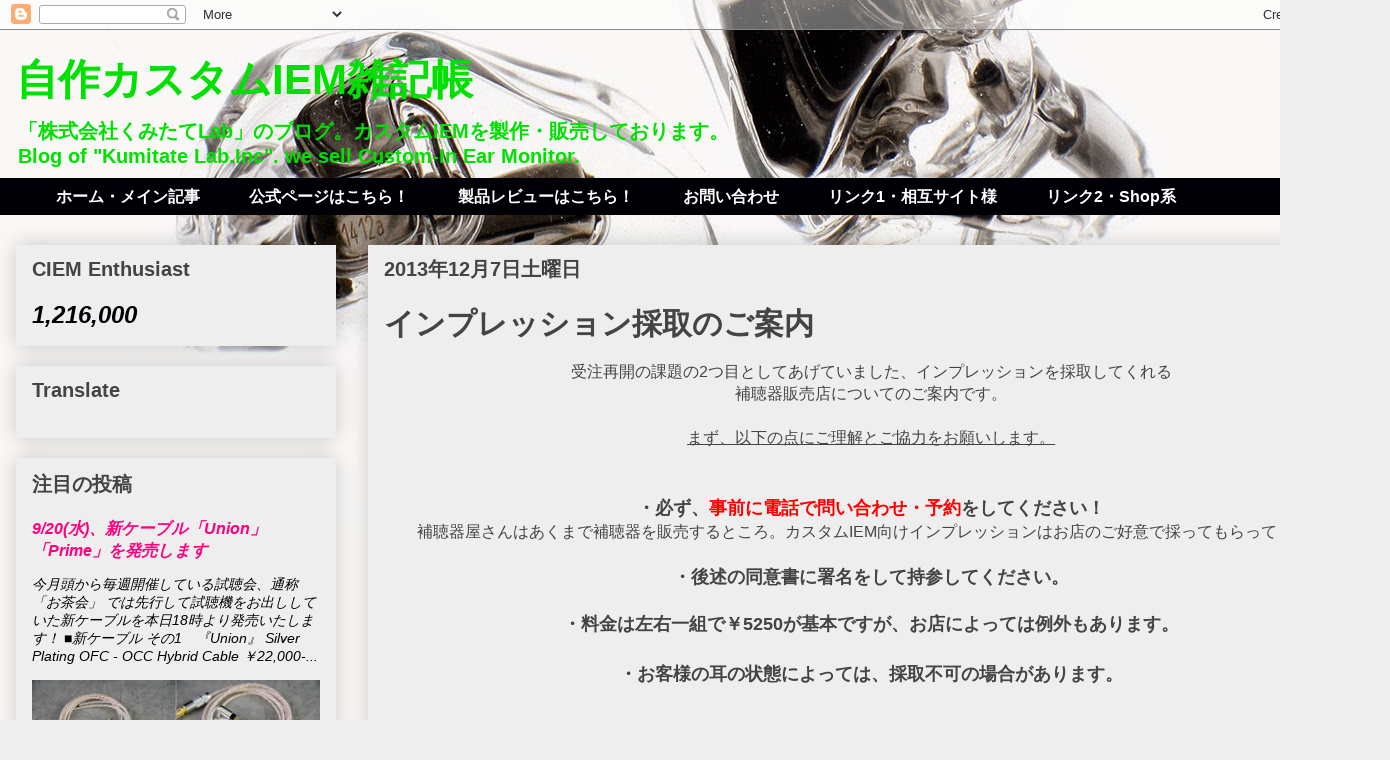

--- FILE ---
content_type: text/html; charset=UTF-8
request_url: http://diy-ciem.blogspot.com/2013/12/blog-post_7223.html
body_size: 17047
content:
<!DOCTYPE html>
<html class='v2' dir='ltr' lang='ja'>
<head>
<link href='https://www.blogger.com/static/v1/widgets/335934321-css_bundle_v2.css' rel='stylesheet' type='text/css'/>
<meta content='width=1100' name='viewport'/>
<meta content='text/html; charset=UTF-8' http-equiv='Content-Type'/>
<meta content='blogger' name='generator'/>
<link href='http://diy-ciem.blogspot.com/favicon.ico' rel='icon' type='image/x-icon'/>
<link href='http://diy-ciem.blogspot.com/2013/12/blog-post_7223.html' rel='canonical'/>
<link rel="alternate" type="application/atom+xml" title="自作カスタムIEM雑記帳 - Atom" href="http://diy-ciem.blogspot.com/feeds/posts/default" />
<link rel="alternate" type="application/rss+xml" title="自作カスタムIEM雑記帳 - RSS" href="http://diy-ciem.blogspot.com/feeds/posts/default?alt=rss" />
<link rel="service.post" type="application/atom+xml" title="自作カスタムIEM雑記帳 - Atom" href="https://www.blogger.com/feeds/6104872042247337606/posts/default" />

<link rel="alternate" type="application/atom+xml" title="自作カスタムIEM雑記帳 - Atom" href="http://diy-ciem.blogspot.com/feeds/7500875625168639140/comments/default" />
<!--Can't find substitution for tag [blog.ieCssRetrofitLinks]-->
<link href='https://blogger.googleusercontent.com/img/b/R29vZ2xl/AVvXsEjTKacJWyY4t6BfNL5HB3CyOGRj2m0SUwIZxUSjVjEBUxztiRTAYPb2JGhaYQbVrpRrCrckN5Wubc55gNA0XW5u_7PA3L7revJIwtDSZG6hy5S_KLJg_7FrsGlQLjKVmD1qUlQ2iIGqHFg/s320/douisyo1.jpg' rel='image_src'/>
<meta content='http://diy-ciem.blogspot.com/2013/12/blog-post_7223.html' property='og:url'/>
<meta content='インプレッション採取のご案内' property='og:title'/>
<meta content='くみたてLabの公式ブログ。製品の最新情報やイベントの告知、カスタムIEMにまつわる様々な話題を公開します' property='og:description'/>
<meta content='https://blogger.googleusercontent.com/img/b/R29vZ2xl/AVvXsEjTKacJWyY4t6BfNL5HB3CyOGRj2m0SUwIZxUSjVjEBUxztiRTAYPb2JGhaYQbVrpRrCrckN5Wubc55gNA0XW5u_7PA3L7revJIwtDSZG6hy5S_KLJg_7FrsGlQLjKVmD1qUlQ2iIGqHFg/w1200-h630-p-k-no-nu/douisyo1.jpg' property='og:image'/>
<title>自作カスタムIEM雑記帳: インプレッション採取のご案内</title>
<style id='page-skin-1' type='text/css'><!--
/*
-----------------------------------------------
Blogger Template Style
Name:     Awesome Inc.
Designer: Tina Chen
URL:      tinachen.org
----------------------------------------------- */
/* Content
----------------------------------------------- */
body {
font: normal normal 16px 'Trebuchet MS', Trebuchet, sans-serif;
color: #444444;
background: #eeeeee url(http://2.bp.blogspot.com/-6f_lM0xl3Fc/VUa5bTRk6XI/AAAAAAAAFCE/D-M0JzNoFCg/s0/_MG_7143web.jpg) repeat scroll bottom center;
}
html body .content-outer {
min-width: 0;
max-width: 100%;
width: 100%;
}
a:link {
text-decoration: none;
color: #3778cd;
}
a:visited {
text-decoration: none;
color: #4d469c;
}
a:hover {
text-decoration: underline;
color: #3778cd;
}
.body-fauxcolumn-outer .cap-top {
position: absolute;
z-index: 1;
height: 276px;
width: 100%;
background: transparent none repeat-x scroll top left;
_background-image: none;
}
/* Columns
----------------------------------------------- */
.content-inner {
padding: 0;
}
.header-inner .section {
margin: 0 16px;
}
.tabs-inner .section {
margin: 0 16px;
}
.main-inner {
padding-top: 30px;
}
.main-inner .column-center-inner,
.main-inner .column-left-inner,
.main-inner .column-right-inner {
padding: 0 5px;
}
*+html body .main-inner .column-center-inner {
margin-top: -30px;
}
#layout .main-inner .column-center-inner {
margin-top: 0;
}
/* Header
----------------------------------------------- */
.header-outer {
margin: 0 0 0 0;
background: transparent none repeat scroll 0 0;
}
.Header h1 {
font: normal bold 42px 'Trebuchet MS', Trebuchet, sans-serif;
color: #01e101;
text-shadow: 0 0 -1px #000000;
}
.Header h1 a {
color: #01e101;
}
.Header .description {
font: normal bold 20px 'Trebuchet MS', Trebuchet, sans-serif;
color: #01e101;
}
.header-inner .Header .titlewrapper,
.header-inner .Header .descriptionwrapper {
padding-left: 0;
padding-right: 0;
margin-bottom: 0;
}
.header-inner .Header .titlewrapper {
padding-top: 22px;
}
/* Tabs
----------------------------------------------- */
.tabs-outer {
overflow: hidden;
position: relative;
background: #000006 url(//www.blogblog.com/1kt/awesomeinc/tabs_gradient_light.png) repeat scroll 0 0;
}
#layout .tabs-outer {
overflow: visible;
}
.tabs-cap-top, .tabs-cap-bottom {
position: absolute;
width: 100%;
border-top: 1px solid transparent;
}
.tabs-cap-bottom {
bottom: 0;
}
.tabs-inner .widget li a {
display: inline-block;
margin: 0;
padding: .6em 1.5em;
font: normal bold 16px 'Trebuchet MS', Trebuchet, sans-serif;
color: #ffffff;
border-top: 1px solid transparent;
border-bottom: 1px solid transparent;
border-left: 1px solid transparent;
height: 16px;
line-height: 16px;
}
.tabs-inner .widget li:last-child a {
border-right: 1px solid transparent;
}
.tabs-inner .widget li.selected a, .tabs-inner .widget li a:hover {
background: #01e101 url(//www.blogblog.com/1kt/awesomeinc/tabs_gradient_light.png) repeat-x scroll 0 -100px;
color: #ffffff;
}
/* Headings
----------------------------------------------- */
h2 {
font: normal bold 20px 'Trebuchet MS', Trebuchet, sans-serif;
color: #444444;
}
/* Widgets
----------------------------------------------- */
.main-inner .section {
margin: 0 27px;
padding: 0;
}
.main-inner .column-left-outer,
.main-inner .column-right-outer {
margin-top: 0;
}
#layout .main-inner .column-left-outer,
#layout .main-inner .column-right-outer {
margin-top: 0;
}
.main-inner .column-left-inner,
.main-inner .column-right-inner {
background: transparent none repeat 0 0;
-moz-box-shadow: 0 0 0 rgba(0, 0, 0, .2);
-webkit-box-shadow: 0 0 0 rgba(0, 0, 0, .2);
-goog-ms-box-shadow: 0 0 0 rgba(0, 0, 0, .2);
box-shadow: 0 0 0 rgba(0, 0, 0, .2);
-moz-border-radius: 0;
-webkit-border-radius: 0;
-goog-ms-border-radius: 0;
border-radius: 0;
}
#layout .main-inner .column-left-inner,
#layout .main-inner .column-right-inner {
margin-top: 0;
}
.sidebar .widget {
font: italic normal 14px Arial, Tahoma, Helvetica, FreeSans, sans-serif;
color: #000006;
}
.sidebar .widget a:link {
color: #ff007e;
}
.sidebar .widget a:visited {
color: #4d469c;
}
.sidebar .widget a:hover {
color: #3778cd;
}
.sidebar .widget h2 {
text-shadow: 0 0 -1px #000000;
}
.main-inner .widget {
background-color: #eeeeee;
border: 1px solid transparent;
padding: 0 15px 15px;
margin: 20px -16px;
-moz-box-shadow: 0 0 20px rgba(0, 0, 0, .2);
-webkit-box-shadow: 0 0 20px rgba(0, 0, 0, .2);
-goog-ms-box-shadow: 0 0 20px rgba(0, 0, 0, .2);
box-shadow: 0 0 20px rgba(0, 0, 0, .2);
-moz-border-radius: 0;
-webkit-border-radius: 0;
-goog-ms-border-radius: 0;
border-radius: 0;
}
.main-inner .widget h2 {
margin: 0 -15px;
padding: .6em 15px .5em;
border-bottom: 1px solid transparent;
}
.footer-inner .widget h2 {
padding: 0 0 .4em;
border-bottom: 1px solid transparent;
}
.main-inner .widget h2 + div, .footer-inner .widget h2 + div {
border-top: 1px solid transparent;
padding-top: 8px;
}
.main-inner .widget .widget-content {
margin: 0 -15px;
padding: 7px 15px 0;
}
.main-inner .widget ul, .main-inner .widget #ArchiveList ul.flat {
margin: -8px -15px 0;
padding: 0;
list-style: none;
}
.main-inner .widget #ArchiveList {
margin: -8px 0 0;
}
.main-inner .widget ul li, .main-inner .widget #ArchiveList ul.flat li {
padding: .5em 15px;
text-indent: 0;
color: #444444;
border-top: 1px solid transparent;
border-bottom: 1px solid transparent;
}
.main-inner .widget #ArchiveList ul li {
padding-top: .25em;
padding-bottom: .25em;
}
.main-inner .widget ul li:first-child, .main-inner .widget #ArchiveList ul.flat li:first-child {
border-top: none;
}
.main-inner .widget ul li:last-child, .main-inner .widget #ArchiveList ul.flat li:last-child {
border-bottom: none;
}
.post-body {
position: relative;
}
.main-inner .widget .post-body ul {
padding: 0 2.5em;
margin: .5em 0;
list-style: disc;
}
.main-inner .widget .post-body ul li {
padding: 0.25em 0;
margin-bottom: .25em;
color: #444444;
border: none;
}
.footer-inner .widget ul {
padding: 0;
list-style: none;
}
.widget .zippy {
color: #444444;
}
/* Posts
----------------------------------------------- */
body .main-inner .Blog {
padding: 0;
margin-bottom: 1em;
background-color: transparent;
border: none;
-moz-box-shadow: 0 0 0 rgba(0, 0, 0, 0);
-webkit-box-shadow: 0 0 0 rgba(0, 0, 0, 0);
-goog-ms-box-shadow: 0 0 0 rgba(0, 0, 0, 0);
box-shadow: 0 0 0 rgba(0, 0, 0, 0);
}
.main-inner .section:last-child .Blog:last-child {
padding: 0;
margin-bottom: 1em;
}
.main-inner .widget h2.date-header {
margin: 0 -15px 1px;
padding: 0 0 0 0;
font: normal bold 20px 'Trebuchet MS', Trebuchet, sans-serif;
color: #444444;
background: transparent none no-repeat scroll top left;
border-top: 0 solid #fa3838;
border-bottom: 1px solid transparent;
-moz-border-radius-topleft: 0;
-moz-border-radius-topright: 0;
-webkit-border-top-left-radius: 0;
-webkit-border-top-right-radius: 0;
border-top-left-radius: 0;
border-top-right-radius: 0;
position: static;
bottom: 100%;
right: 15px;
text-shadow: 0 0 -1px #000000;
}
.main-inner .widget h2.date-header span {
font: normal bold 20px 'Trebuchet MS', Trebuchet, sans-serif;
display: block;
padding: .5em 15px;
border-left: 0 solid #fa3838;
border-right: 0 solid #fa3838;
}
.date-outer {
position: relative;
margin: 30px 0 20px;
padding: 0 15px;
background-color: #eeeeee;
border: 1px solid transparent;
-moz-box-shadow: 0 0 20px rgba(0, 0, 0, .2);
-webkit-box-shadow: 0 0 20px rgba(0, 0, 0, .2);
-goog-ms-box-shadow: 0 0 20px rgba(0, 0, 0, .2);
box-shadow: 0 0 20px rgba(0, 0, 0, .2);
-moz-border-radius: 0;
-webkit-border-radius: 0;
-goog-ms-border-radius: 0;
border-radius: 0;
}
.date-outer:first-child {
margin-top: 0;
}
.date-outer:last-child {
margin-bottom: 20px;
-moz-border-radius-bottomleft: 0;
-moz-border-radius-bottomright: 0;
-webkit-border-bottom-left-radius: 0;
-webkit-border-bottom-right-radius: 0;
-goog-ms-border-bottom-left-radius: 0;
-goog-ms-border-bottom-right-radius: 0;
border-bottom-left-radius: 0;
border-bottom-right-radius: 0;
}
.date-posts {
margin: 0 -15px;
padding: 0 15px;
clear: both;
}
.post-outer, .inline-ad {
border-top: 1px solid transparent;
margin: 0 -15px;
padding: 15px 15px;
}
.post-outer {
padding-bottom: 10px;
}
.post-outer:first-child {
padding-top: 0;
border-top: none;
}
.post-outer:last-child, .inline-ad:last-child {
border-bottom: none;
}
.post-body {
position: relative;
}
.post-body img {
padding: 8px;
background: transparent;
border: 1px solid transparent;
-moz-box-shadow: 0 0 0 rgba(0, 0, 0, .2);
-webkit-box-shadow: 0 0 0 rgba(0, 0, 0, .2);
box-shadow: 0 0 0 rgba(0, 0, 0, .2);
-moz-border-radius: 0;
-webkit-border-radius: 0;
border-radius: 0;
}
h3.post-title, h4 {
font: normal bold 30px 'Trebuchet MS', Trebuchet, sans-serif;
color: #444444;
}
h3.post-title a {
font: normal bold 30px 'Trebuchet MS', Trebuchet, sans-serif;
color: #444444;
}
h3.post-title a:hover {
color: #3778cd;
text-decoration: underline;
}
.post-header {
margin: 0 0 1em;
}
.post-body {
line-height: 1.4;
}
.post-outer h2 {
color: #444444;
}
.post-footer {
margin: 1.5em 0 0;
}
#blog-pager {
padding: 15px;
font-size: 120%;
background-color: #eeeeee;
border: 1px solid transparent;
-moz-box-shadow: 0 0 20px rgba(0, 0, 0, .2);
-webkit-box-shadow: 0 0 20px rgba(0, 0, 0, .2);
-goog-ms-box-shadow: 0 0 20px rgba(0, 0, 0, .2);
box-shadow: 0 0 20px rgba(0, 0, 0, .2);
-moz-border-radius: 0;
-webkit-border-radius: 0;
-goog-ms-border-radius: 0;
border-radius: 0;
-moz-border-radius-topleft: 0;
-moz-border-radius-topright: 0;
-webkit-border-top-left-radius: 0;
-webkit-border-top-right-radius: 0;
-goog-ms-border-top-left-radius: 0;
-goog-ms-border-top-right-radius: 0;
border-top-left-radius: 0;
border-top-right-radius-topright: 0;
margin-top: 1em;
}
.blog-feeds, .post-feeds {
margin: 1em 0;
text-align: center;
color: #444444;
}
.blog-feeds a, .post-feeds a {
color: #3778cd;
}
.blog-feeds a:visited, .post-feeds a:visited {
color: #4d469c;
}
.blog-feeds a:hover, .post-feeds a:hover {
color: #3778cd;
}
.post-outer .comments {
margin-top: 2em;
}
/* Comments
----------------------------------------------- */
.comments .comments-content .icon.blog-author {
background-repeat: no-repeat;
background-image: url([data-uri]);
}
.comments .comments-content .loadmore a {
border-top: 1px solid transparent;
border-bottom: 1px solid transparent;
}
.comments .continue {
border-top: 2px solid transparent;
}
/* Footer
----------------------------------------------- */
.footer-outer {
margin: -20px 0 -1px;
padding: 20px 0 0;
color: #444444;
overflow: hidden;
}
.footer-fauxborder-left {
border-top: 1px solid transparent;
background: transparent none repeat scroll 0 0;
-moz-box-shadow: 0 0 20px rgba(0, 0, 0, .2);
-webkit-box-shadow: 0 0 20px rgba(0, 0, 0, .2);
-goog-ms-box-shadow: 0 0 20px rgba(0, 0, 0, .2);
box-shadow: 0 0 20px rgba(0, 0, 0, .2);
margin: 0 -20px;
}
/* Mobile
----------------------------------------------- */
body.mobile {
background-size: auto;
}
.mobile .body-fauxcolumn-outer {
background: transparent none repeat scroll top left;
}
*+html body.mobile .main-inner .column-center-inner {
margin-top: 0;
}
.mobile .main-inner .widget {
padding: 0 0 15px;
}
.mobile .main-inner .widget h2 + div,
.mobile .footer-inner .widget h2 + div {
border-top: none;
padding-top: 0;
}
.mobile .footer-inner .widget h2 {
padding: 0.5em 0;
border-bottom: none;
}
.mobile .main-inner .widget .widget-content {
margin: 0;
padding: 7px 0 0;
}
.mobile .main-inner .widget ul,
.mobile .main-inner .widget #ArchiveList ul.flat {
margin: 0 -15px 0;
}
.mobile .main-inner .widget h2.date-header {
right: 0;
}
.mobile .date-header span {
padding: 0.4em 0;
}
.mobile .date-outer:first-child {
margin-bottom: 0;
border: 1px solid transparent;
-moz-border-radius-topleft: 0;
-moz-border-radius-topright: 0;
-webkit-border-top-left-radius: 0;
-webkit-border-top-right-radius: 0;
-goog-ms-border-top-left-radius: 0;
-goog-ms-border-top-right-radius: 0;
border-top-left-radius: 0;
border-top-right-radius: 0;
}
.mobile .date-outer {
border-color: transparent;
border-width: 0 1px 1px;
}
.mobile .date-outer:last-child {
margin-bottom: 0;
}
.mobile .main-inner {
padding: 0;
}
.mobile .header-inner .section {
margin: 0;
}
.mobile .post-outer, .mobile .inline-ad {
padding: 5px 0;
}
.mobile .tabs-inner .section {
margin: 0 10px;
}
.mobile .main-inner .widget h2 {
margin: 0;
padding: 0;
}
.mobile .main-inner .widget h2.date-header span {
padding: 0;
}
.mobile .main-inner .widget .widget-content {
margin: 0;
padding: 7px 0 0;
}
.mobile #blog-pager {
border: 1px solid transparent;
background: transparent none repeat scroll 0 0;
}
.mobile .main-inner .column-left-inner,
.mobile .main-inner .column-right-inner {
background: transparent none repeat 0 0;
-moz-box-shadow: none;
-webkit-box-shadow: none;
-goog-ms-box-shadow: none;
box-shadow: none;
}
.mobile .date-posts {
margin: 0;
padding: 0;
}
.mobile .footer-fauxborder-left {
margin: 0;
border-top: inherit;
}
.mobile .main-inner .section:last-child .Blog:last-child {
margin-bottom: 0;
}
.mobile-index-contents {
color: #444444;
}
.mobile .mobile-link-button {
background: #3778cd url(//www.blogblog.com/1kt/awesomeinc/tabs_gradient_light.png) repeat scroll 0 0;
}
.mobile-link-button a:link, .mobile-link-button a:visited {
color: #ffffff;
}
.mobile .tabs-inner .PageList .widget-content {
background: transparent;
border-top: 1px solid;
border-color: transparent;
color: #ffffff;
}
.mobile .tabs-inner .PageList .widget-content .pagelist-arrow {
border-left: 1px solid transparent;
}

--></style>
<style id='template-skin-1' type='text/css'><!--
body {
min-width: 1390px;
}
.content-outer, .content-fauxcolumn-outer, .region-inner {
min-width: 1390px;
max-width: 1390px;
_width: 1390px;
}
.main-inner .columns {
padding-left: 352px;
padding-right: 0px;
}
.main-inner .fauxcolumn-center-outer {
left: 352px;
right: 0px;
/* IE6 does not respect left and right together */
_width: expression(this.parentNode.offsetWidth -
parseInt("352px") -
parseInt("0px") + 'px');
}
.main-inner .fauxcolumn-left-outer {
width: 352px;
}
.main-inner .fauxcolumn-right-outer {
width: 0px;
}
.main-inner .column-left-outer {
width: 352px;
right: 100%;
margin-left: -352px;
}
.main-inner .column-right-outer {
width: 0px;
margin-right: -0px;
}
#layout {
min-width: 0;
}
#layout .content-outer {
min-width: 0;
width: 800px;
}
#layout .region-inner {
min-width: 0;
width: auto;
}
body#layout div.add_widget {
padding: 8px;
}
body#layout div.add_widget a {
margin-left: 32px;
}
--></style>
<style>
    body {background-image:url(http\:\/\/2.bp.blogspot.com\/-6f_lM0xl3Fc\/VUa5bTRk6XI\/AAAAAAAAFCE\/D-M0JzNoFCg\/s0\/_MG_7143web.jpg);}
    
@media (max-width: 200px) { body {background-image:url(http\:\/\/2.bp.blogspot.com\/-6f_lM0xl3Fc\/VUa5bTRk6XI\/AAAAAAAAFCE\/D-M0JzNoFCg\/w200\/_MG_7143web.jpg);}}
@media (max-width: 400px) and (min-width: 201px) { body {background-image:url(http\:\/\/2.bp.blogspot.com\/-6f_lM0xl3Fc\/VUa5bTRk6XI\/AAAAAAAAFCE\/D-M0JzNoFCg\/w400\/_MG_7143web.jpg);}}
@media (max-width: 800px) and (min-width: 401px) { body {background-image:url(http\:\/\/2.bp.blogspot.com\/-6f_lM0xl3Fc\/VUa5bTRk6XI\/AAAAAAAAFCE\/D-M0JzNoFCg\/w800\/_MG_7143web.jpg);}}
@media (max-width: 1200px) and (min-width: 801px) { body {background-image:url(http\:\/\/2.bp.blogspot.com\/-6f_lM0xl3Fc\/VUa5bTRk6XI\/AAAAAAAAFCE\/D-M0JzNoFCg\/w1200\/_MG_7143web.jpg);}}
/* Last tag covers anything over one higher than the previous max-size cap. */
@media (min-width: 1201px) { body {background-image:url(http\:\/\/2.bp.blogspot.com\/-6f_lM0xl3Fc\/VUa5bTRk6XI\/AAAAAAAAFCE\/D-M0JzNoFCg\/w1600\/_MG_7143web.jpg);}}
  </style>
<link href='https://www.blogger.com/dyn-css/authorization.css?targetBlogID=6104872042247337606&amp;zx=b143da0c-040c-471a-be6a-2f12e9c2919e' media='none' onload='if(media!=&#39;all&#39;)media=&#39;all&#39;' rel='stylesheet'/><noscript><link href='https://www.blogger.com/dyn-css/authorization.css?targetBlogID=6104872042247337606&amp;zx=b143da0c-040c-471a-be6a-2f12e9c2919e' rel='stylesheet'/></noscript>
<meta name='google-adsense-platform-account' content='ca-host-pub-1556223355139109'/>
<meta name='google-adsense-platform-domain' content='blogspot.com'/>

</head>
<body class='loading variant-light'>
<div class='navbar section' id='navbar' name='Navbar'><div class='widget Navbar' data-version='1' id='Navbar1'><script type="text/javascript">
    function setAttributeOnload(object, attribute, val) {
      if(window.addEventListener) {
        window.addEventListener('load',
          function(){ object[attribute] = val; }, false);
      } else {
        window.attachEvent('onload', function(){ object[attribute] = val; });
      }
    }
  </script>
<div id="navbar-iframe-container"></div>
<script type="text/javascript" src="https://apis.google.com/js/platform.js"></script>
<script type="text/javascript">
      gapi.load("gapi.iframes:gapi.iframes.style.bubble", function() {
        if (gapi.iframes && gapi.iframes.getContext) {
          gapi.iframes.getContext().openChild({
              url: 'https://www.blogger.com/navbar/6104872042247337606?po\x3d7500875625168639140\x26origin\x3dhttp://diy-ciem.blogspot.com',
              where: document.getElementById("navbar-iframe-container"),
              id: "navbar-iframe"
          });
        }
      });
    </script><script type="text/javascript">
(function() {
var script = document.createElement('script');
script.type = 'text/javascript';
script.src = '//pagead2.googlesyndication.com/pagead/js/google_top_exp.js';
var head = document.getElementsByTagName('head')[0];
if (head) {
head.appendChild(script);
}})();
</script>
</div></div>
<div class='body-fauxcolumns'>
<div class='fauxcolumn-outer body-fauxcolumn-outer'>
<div class='cap-top'>
<div class='cap-left'></div>
<div class='cap-right'></div>
</div>
<div class='fauxborder-left'>
<div class='fauxborder-right'></div>
<div class='fauxcolumn-inner'>
</div>
</div>
<div class='cap-bottom'>
<div class='cap-left'></div>
<div class='cap-right'></div>
</div>
</div>
</div>
<div class='content'>
<div class='content-fauxcolumns'>
<div class='fauxcolumn-outer content-fauxcolumn-outer'>
<div class='cap-top'>
<div class='cap-left'></div>
<div class='cap-right'></div>
</div>
<div class='fauxborder-left'>
<div class='fauxborder-right'></div>
<div class='fauxcolumn-inner'>
</div>
</div>
<div class='cap-bottom'>
<div class='cap-left'></div>
<div class='cap-right'></div>
</div>
</div>
</div>
<div class='content-outer'>
<div class='content-cap-top cap-top'>
<div class='cap-left'></div>
<div class='cap-right'></div>
</div>
<div class='fauxborder-left content-fauxborder-left'>
<div class='fauxborder-right content-fauxborder-right'></div>
<div class='content-inner'>
<header>
<div class='header-outer'>
<div class='header-cap-top cap-top'>
<div class='cap-left'></div>
<div class='cap-right'></div>
</div>
<div class='fauxborder-left header-fauxborder-left'>
<div class='fauxborder-right header-fauxborder-right'></div>
<div class='region-inner header-inner'>
<div class='header section' id='header' name='ヘッダー'><div class='widget Header' data-version='1' id='Header1'>
<div id='header-inner'>
<div class='titlewrapper'>
<h1 class='title'>
<a href='http://diy-ciem.blogspot.com/'>
自作カスタムIEM雑記帳
</a>
</h1>
</div>
<div class='descriptionwrapper'>
<p class='description'><span>&#12300;株式会社くみたてLab&#12301;のブログ&#12290;カスタムIEMを製作&#12539;販売しております&#12290;<br>
Blog of "Kumitate Lab.Inc". we sell Custom-In Ear Monitor.</span></p>
</div>
</div>
</div></div>
</div>
</div>
<div class='header-cap-bottom cap-bottom'>
<div class='cap-left'></div>
<div class='cap-right'></div>
</div>
</div>
</header>
<div class='tabs-outer'>
<div class='tabs-cap-top cap-top'>
<div class='cap-left'></div>
<div class='cap-right'></div>
</div>
<div class='fauxborder-left tabs-fauxborder-left'>
<div class='fauxborder-right tabs-fauxborder-right'></div>
<div class='region-inner tabs-inner'>
<div class='tabs section' id='crosscol' name='Cross-Column'><div class='widget PageList' data-version='1' id='PageList1'>
<h2>ページ</h2>
<div class='widget-content'>
<ul>
<li>
<a href='http://diy-ciem.blogspot.com/'>ホーム&#12539;メイン記事</a>
</li>
<li>
<a href='http://www.kumitatelab.com/'>公式ページはこちら&#65281;</a>
</li>
<li>
<a href='http://diy-ciem.blogspot.com/p/blog-page_4.html'>製品レビューはこちら&#65281;</a>
</li>
<li>
<a href='https://www.kumitatelab.com/site/contactform/'>お問い合わせ</a>
</li>
<li>
<a href='http://diy-ciem.blogspot.com/p/1.html'>リンク1&#12539;相互サイト様</a>
</li>
<li>
<a href='http://diy-ciem.blogspot.com/p/blog-page.html'>リンク2&#12539;Shop系</a>
</li>
</ul>
<div class='clear'></div>
</div>
</div></div>
<div class='tabs no-items section' id='crosscol-overflow' name='Cross-Column 2'></div>
</div>
</div>
<div class='tabs-cap-bottom cap-bottom'>
<div class='cap-left'></div>
<div class='cap-right'></div>
</div>
</div>
<div class='main-outer'>
<div class='main-cap-top cap-top'>
<div class='cap-left'></div>
<div class='cap-right'></div>
</div>
<div class='fauxborder-left main-fauxborder-left'>
<div class='fauxborder-right main-fauxborder-right'></div>
<div class='region-inner main-inner'>
<div class='columns fauxcolumns'>
<div class='fauxcolumn-outer fauxcolumn-center-outer'>
<div class='cap-top'>
<div class='cap-left'></div>
<div class='cap-right'></div>
</div>
<div class='fauxborder-left'>
<div class='fauxborder-right'></div>
<div class='fauxcolumn-inner'>
</div>
</div>
<div class='cap-bottom'>
<div class='cap-left'></div>
<div class='cap-right'></div>
</div>
</div>
<div class='fauxcolumn-outer fauxcolumn-left-outer'>
<div class='cap-top'>
<div class='cap-left'></div>
<div class='cap-right'></div>
</div>
<div class='fauxborder-left'>
<div class='fauxborder-right'></div>
<div class='fauxcolumn-inner'>
</div>
</div>
<div class='cap-bottom'>
<div class='cap-left'></div>
<div class='cap-right'></div>
</div>
</div>
<div class='fauxcolumn-outer fauxcolumn-right-outer'>
<div class='cap-top'>
<div class='cap-left'></div>
<div class='cap-right'></div>
</div>
<div class='fauxborder-left'>
<div class='fauxborder-right'></div>
<div class='fauxcolumn-inner'>
</div>
</div>
<div class='cap-bottom'>
<div class='cap-left'></div>
<div class='cap-right'></div>
</div>
</div>
<!-- corrects IE6 width calculation -->
<div class='columns-inner'>
<div class='column-center-outer'>
<div class='column-center-inner'>
<div class='main section' id='main' name='メイン'><div class='widget Blog' data-version='1' id='Blog1'>
<div class='blog-posts hfeed'>

          <div class="date-outer">
        
<h2 class='date-header'><span>2013年12月7日土曜日</span></h2>

          <div class="date-posts">
        
<div class='post-outer'>
<div class='post hentry uncustomized-post-template' itemprop='blogPost' itemscope='itemscope' itemtype='http://schema.org/BlogPosting'>
<meta content='https://blogger.googleusercontent.com/img/b/R29vZ2xl/AVvXsEjTKacJWyY4t6BfNL5HB3CyOGRj2m0SUwIZxUSjVjEBUxztiRTAYPb2JGhaYQbVrpRrCrckN5Wubc55gNA0XW5u_7PA3L7revJIwtDSZG6hy5S_KLJg_7FrsGlQLjKVmD1qUlQ2iIGqHFg/s320/douisyo1.jpg' itemprop='image_url'/>
<meta content='6104872042247337606' itemprop='blogId'/>
<meta content='7500875625168639140' itemprop='postId'/>
<a name='7500875625168639140'></a>
<h3 class='post-title entry-title' itemprop='name'>
インプレッション採取のご案内
</h3>
<div class='post-header'>
<div class='post-header-line-1'></div>
</div>
<div class='post-body entry-content' id='post-body-7500875625168639140' itemprop='description articleBody'>
<div style="text-align: center;">
受注再開の課題の2つ目としてあげていました&#12289;インプレッションを採取してくれる</div>
<div style="text-align: center;">
補聴器販売店についてのご案内です&#12290;</div>
<div style="text-align: center;">
<br /></div>
<div style="text-align: center;">
<u>まず&#12289;以下の点にご理解とご協力をお願いします&#12290;</u></div>
<div style="text-align: center;">
<br /></div>
<div style="text-align: center;">
<span style="font-size: large;"><br /></span></div>
<div style="text-align: center;">
<span style="font-size: large;"><b>&#12539;必ず&#12289;<span style="color: red;">事前に電話で問い合わせ&#12539;予約</span>をしてください&#65281;</b></span><br />
補聴器屋さんはあくまで補聴器を販売するところ&#12290;カスタムIEM向けインプレッションはお店のご好意で採ってもらってます&#12290;<br />
<br />
<span style="font-size: large;"><b>&#12539;後述の同意書に署名をして持参してください&#12290;</b></span><br />
<br />
<b><span style="font-size: large;">&#12539;料金は左右一組で&#65509;5250が基本ですが&#12289;お店によっては例外もあります&#12290;</span></b><br />
<b><span style="font-size: large;"><br /></span></b></div>
<div style="text-align: center;">
<span style="font-size: large;"><b>&#12539;お客様の耳の状態によっては&#12289;採取不可の場合があります&#12290;</b></span><br />
<br /></div>
<div style="text-align: center;">
<br /></div>
<div style="text-align: center;">
<a href="http://diy-ciem.blogspot.jp/2013/11/blog-post.html" target="_blank">11/27の投稿</a>でもお伝えしましたが&#12289;<span style="font-size: large;"><b>インプレッションは必ず専門家の方にとってもらいましょう&#12290;</b></span></div>
<div style="text-align: center;">
安全性&#12289;インプレッションの正確性ともに確保できるのですから&#12290;</div>
<div style="text-align: center;">
<br /></div>
<div style="text-align: center;">
<br />
ところで&#12289;いきなり補聴器屋さんに入ってもどのように説明すればいいのか</div>
<div style="text-align: center;">
わからないと思います&#12290;そこで&#12289;同意書兼説明のペーパーを作ってみました&#12290;</div>
<div style="text-align: center;">
<br />
<a href="https://drive.google.com/file/d/0B5clZK6vVDm9RFEweHprazJ1NFE/edit?usp=sharing" target="_blank"><b><span style="font-size: large;">こちらでPDF版がダウンロードできます&#12290;</span></b></a><br />
<br />
<div class="separator" style="clear: both; text-align: center;">
<a href="https://blogger.googleusercontent.com/img/b/R29vZ2xl/AVvXsEjTKacJWyY4t6BfNL5HB3CyOGRj2m0SUwIZxUSjVjEBUxztiRTAYPb2JGhaYQbVrpRrCrckN5Wubc55gNA0XW5u_7PA3L7revJIwtDSZG6hy5S_KLJg_7FrsGlQLjKVmD1qUlQ2iIGqHFg/s1600/douisyo1.jpg" imageanchor="1" style="margin-left: 1em; margin-right: 1em;"><img border="0" height="320" src="https://blogger.googleusercontent.com/img/b/R29vZ2xl/AVvXsEjTKacJWyY4t6BfNL5HB3CyOGRj2m0SUwIZxUSjVjEBUxztiRTAYPb2JGhaYQbVrpRrCrckN5Wubc55gNA0XW5u_7PA3L7revJIwtDSZG6hy5S_KLJg_7FrsGlQLjKVmD1qUlQ2iIGqHFg/s320/douisyo1.jpg" width="246" /></a><a href="https://blogger.googleusercontent.com/img/b/R29vZ2xl/AVvXsEgZ9K1DJfDgerXGvejaUYlqQ9H2HrxdOFTJgbb9imiBfXxTqwBv1j2Sp2h18mvb3g4-jp2Uq13TVw6T5L2RRTvVxVqqkiV05_ilf4gwd0EMofRm_6qaBh24GW8BS1QansjLxcAYWhggsbA/s1600/douisyo2.jpg" imageanchor="1" style="margin-left: 1em; margin-right: 1em;"><img border="0" height="320" src="https://blogger.googleusercontent.com/img/b/R29vZ2xl/AVvXsEgZ9K1DJfDgerXGvejaUYlqQ9H2HrxdOFTJgbb9imiBfXxTqwBv1j2Sp2h18mvb3g4-jp2Uq13TVw6T5L2RRTvVxVqqkiV05_ilf4gwd0EMofRm_6qaBh24GW8BS1QansjLxcAYWhggsbA/s320/douisyo2.jpg" width="246" /></a></div>
<br />
1枚の紙に両面印刷すれば便利です&#12290;<br />
<br />
表面がインプレッション採取に関する同意書&#12290;<br />
日本補聴器販売店協会の定める禁忌8項目に乗っ取ったものです&#12290;<br />
いわば&#12289;採取してくれる方を安心させるもの&#12290;<br />
<br />
裏面がカスタムIEM作成に必要な要件についての説明&#12290;<br />
カスタムIEMを知らない採取者様に採って貰う際にこれがあると安心です&#12290;<br />
<br />
以上のことにご理解いただき&#12289;<br />
それではインプレッションの採取にご協力いただける販売店様のご紹介です&#12290;<br />
<br />
<span style="font-size: large;"><br /></span>
<span style="font-size: large;"><b>&#12304;東京&#12305;</b></span><br />
<br />
&#12539;<a href="http://www15.plala.or.jp/rabbit-hi/" target="_blank">ラビット補聴器</a>&#12288;様&#12288;&#65288;恵比寿&#65289;<br />
<a href="http://www.tachikawa-hac.net/" target="_blank">&#12539;立川補聴器&#12288;</a>様&#12288;&#65288;立川&#65289;<br />
<br />
<a href="http://www.higeta-net.co.jp/" target="_blank">&#12539;フレンド補聴器</a>&#12288;様&#65288;町田&#65289;<br />
<b><br /></b>
<span style="font-size: large;"><b>&#12304;関西&#12305;</b></span><br />
&#12539;<a href="http://www.minato-hochouki.com/iem/impression" target="_blank">みなと補聴器&#12288;</a>様&#12288;&#65288;神戸&#65289;<br />
<a href="http://www.kyotoha.com/index.html" target="_blank">&#12539;京都補聴器センター</a>&#12288;様&#12288;&#65288;京都&#65289;<br />
<br />
<span style="font-size: large;"><b>&#12304;東海&#12305;</b></span><br />
&#12539;<a href="http://aichi-hochoki.com/" target="_blank">あいち補聴器センター</a>&#12288;様&#12288;&#65288;愛知&#65289;<br />
&#12539;<a href="http://miru-kiku.jp/" target="_blank">プロショップ大塚</a>&#12288;様&#12288;&#65288;静岡 &#65306;&#12288;<b>料金等要問合せ</b>&#65289;<br />
<br />
<b><span style="font-size: large;">&#12304;北海道&#12305;</span></b><br />
&#12539;<a href="http://www.exear.jp/" target="_blank">麻生補聴器プラザエクセア</a>&#12288;様&#12288;&#65288;札幌&#12288;&#65306;&#12288;<b>料金等要問合せ</b>&#65289;<br />
<br />
<br />
現在交渉中の販売店様が数店舗あり&#12289;今後もお店の許可を得られましたら<br />
ブログやHP上でお知らせします&#12290;<br />
<br />
みなさん&#12289;<b>予約と同意書の持参にご協力ください&#65281;</b><br />
<b><br /></b>
よろしくお願いいたします&#12290;</div>
<div style="text-align: center;">
</div>
<div style="text-align: center;">
</div>
<div style='clear: both;'></div>
</div>
<div class='post-footer'>
<div class='post-footer-line post-footer-line-1'>
<span class='post-author vcard'>
投稿者
<span class='fn' itemprop='author' itemscope='itemscope' itemtype='http://schema.org/Person'>
<meta content='https://www.blogger.com/profile/09734426153320879694' itemprop='url'/>
<a class='g-profile' href='https://www.blogger.com/profile/09734426153320879694' rel='author' title='author profile'>
<span itemprop='name'>&#65288;株&#65289;くみたてLab 代表&#65306;伊藤</span>
</a>
</span>
</span>
<span class='post-timestamp'>
時刻:
<meta content='http://diy-ciem.blogspot.com/2013/12/blog-post_7223.html' itemprop='url'/>
<a class='timestamp-link' href='http://diy-ciem.blogspot.com/2013/12/blog-post_7223.html' rel='bookmark' title='permanent link'><abbr class='published' itemprop='datePublished' title='2013-12-07T00:00:00+09:00'>0:00</abbr></a>
</span>
<span class='post-comment-link'>
</span>
<span class='post-icons'>
<span class='item-control blog-admin pid-1110049435'>
<a href='https://www.blogger.com/post-edit.g?blogID=6104872042247337606&postID=7500875625168639140&from=pencil' title='投稿を編集'>
<img alt='' class='icon-action' height='18' src='https://resources.blogblog.com/img/icon18_edit_allbkg.gif' width='18'/>
</a>
</span>
</span>
<div class='post-share-buttons goog-inline-block'>
<a class='goog-inline-block share-button sb-email' href='https://www.blogger.com/share-post.g?blogID=6104872042247337606&postID=7500875625168639140&target=email' target='_blank' title='メールで送信'><span class='share-button-link-text'>メールで送信</span></a><a class='goog-inline-block share-button sb-blog' href='https://www.blogger.com/share-post.g?blogID=6104872042247337606&postID=7500875625168639140&target=blog' onclick='window.open(this.href, "_blank", "height=270,width=475"); return false;' target='_blank' title='BlogThis!'><span class='share-button-link-text'>BlogThis!</span></a><a class='goog-inline-block share-button sb-twitter' href='https://www.blogger.com/share-post.g?blogID=6104872042247337606&postID=7500875625168639140&target=twitter' target='_blank' title='X で共有'><span class='share-button-link-text'>X で共有</span></a><a class='goog-inline-block share-button sb-facebook' href='https://www.blogger.com/share-post.g?blogID=6104872042247337606&postID=7500875625168639140&target=facebook' onclick='window.open(this.href, "_blank", "height=430,width=640"); return false;' target='_blank' title='Facebook で共有する'><span class='share-button-link-text'>Facebook で共有する</span></a><a class='goog-inline-block share-button sb-pinterest' href='https://www.blogger.com/share-post.g?blogID=6104872042247337606&postID=7500875625168639140&target=pinterest' target='_blank' title='Pinterest に共有'><span class='share-button-link-text'>Pinterest に共有</span></a>
</div>
</div>
<div class='post-footer-line post-footer-line-2'>
<span class='post-labels'>
</span>
</div>
<div class='post-footer-line post-footer-line-3'>
<span class='post-location'>
</span>
</div>
</div>
</div>
<div class='comments' id='comments'>
<a name='comments'></a>
</div>
</div>

        </div></div>
      
</div>
<div class='blog-pager' id='blog-pager'>
<span id='blog-pager-newer-link'>
<a class='blog-pager-newer-link' href='http://diy-ciem.blogspot.com/2013/12/blog-post_8.html' id='Blog1_blog-pager-newer-link' title='次の投稿'>次の投稿</a>
</span>
<span id='blog-pager-older-link'>
<a class='blog-pager-older-link' href='http://diy-ciem.blogspot.com/2013/12/blog-post.html' id='Blog1_blog-pager-older-link' title='前の投稿'>前の投稿</a>
</span>
<a class='home-link' href='http://diy-ciem.blogspot.com/'>ホーム</a>
</div>
<div class='clear'></div>
<div class='post-feeds'>
</div>
</div></div>
</div>
</div>
<div class='column-left-outer'>
<div class='column-left-inner'>
<aside>
<div class='sidebar section' id='sidebar-left-1'><div class='widget Stats' data-version='1' id='Stats1'>
<h2>CIEM Enthusiast</h2>
<div class='widget-content'>
<div id='Stats1_content' style='display: none;'>
<span class='counter-wrapper text-counter-wrapper' id='Stats1_totalCount'>
</span>
<div class='clear'></div>
</div>
</div>
</div><div class='widget Translate' data-version='1' id='Translate1'>
<h2 class='title'>Translate</h2>
<div id='google_translate_element'></div>
<script>
    function googleTranslateElementInit() {
      new google.translate.TranslateElement({
        pageLanguage: 'ja',
        autoDisplay: 'true',
        layout: google.translate.TranslateElement.InlineLayout.SIMPLE
      }, 'google_translate_element');
    }
  </script>
<script src='//translate.google.com/translate_a/element.js?cb=googleTranslateElementInit'></script>
<div class='clear'></div>
</div><div class='widget FeaturedPost' data-version='1' id='FeaturedPost1'>
<h2 class='title'>注目の投稿</h2>
<div class='post-summary'>
<h3><a href='http://diy-ciem.blogspot.com/2017/09/union-prime.html'>9/20(水)&#12289;新ケーブル&#12300;Union&#12301;&#12300;Prime&#12301;を発売します</a></h3>
<p>
今月頭から毎週開催している試聴会&#12289;通称 &#12300;お茶会&#12301; では先行して試聴機をお出ししていた新ケーブルを本日18時より発売いたします&#65281;   &#9632;新ケーブル その1&#12288;&#12302;Union&#12303;        Silver Plating OFC - OCC Hybrid Cable  &#65509;22,000-...
</p>
<img class='image' src='https://blogger.googleusercontent.com/img/b/R29vZ2xl/AVvXsEi_6tcANclgMSU4slo2mfFgKXSMKI9q5fqQOe-XPB4psO6qNPSHruKmXAPJ6cgqUjMIJCRNngzgsF2k321yoAaTldfHk9Nud7WuD5MT8rJ8HiUr_jhTi2ZC55Yfni2zqyaudJ82rX0fYoQ/s640/UNION.jpg'/>
</div>
<style type='text/css'>
    .image {
      width: 100%;
    }
  </style>
<div class='clear'></div>
</div><div class='widget HTML' data-version='1' id='HTML1'>
<div class='widget-content'>
<blockquote class="twitter-tweet"><p lang="ja" dir="ltr">大変お待たせをいたしました&#12290;19時よりオーダーを再開しました&#65281;よろしくお願いいたします m(_ _)m<a href="https://t.co/qd0jMJ6y20">https://t.co/qd0jMJ6y20</a> <a href="https://t.co/2cXYm5CuwJ">pic.twitter.com/2cXYm5CuwJ</a></p>&mdash; くみたてLab (@KumitateLab) <a href="https://twitter.com/KumitateLab/status/1261235793374220288?ref_src=twsrc%5Etfw">May 15, 2020</a></blockquote> <script async src="https://platform.twitter.com/widgets.js" charset="utf-8"></script> 
<script async src="//platform.twitter.com/widgets.js" charset="utf-8"></script>
<blockquote class="twitter-tweet" data-lang="ja"><p lang="ja" dir="ltr">本日配布中の&#12302;KL-COLONA&#12303;&#12289;&#12302;KL-METEO&#12303;&#12289;&#12302;KL-SIRIUS&#12303;のフライヤー&#12290;裏面に低域の特性を書いてます&#12290;KL-METEOの孤高さ&#8230; <a href="https://t.co/dIqTUgAFFE">pic.twitter.com/dIqTUgAFFE</a></p>&mdash; くみたてLab (@KumitateLab) <a href="https://twitter.com/KumitateLab/status/858163819217997824">2017年4月29日</a></blockquote>
<script async src="//platform.twitter.com/widgets.js" charset="utf-8"></script>
</div>
<div class='clear'></div>
</div><div class='widget HTML' data-version='1' id='HTML2'>
<h2 class='title'>ちかごろのTwitter</h2>
<div class='widget-content'>
<blockquote class="twitter-tweet"><p lang="ja" dir="ltr">ブログ更新&#12290;&#12300;螺鈿&#12302;金魚&#12539;仔赤&#12303;&#12288;&#65374;表面的な&#12300;美しさ&#12301;からの脱却をめざして&#65374;&#12301; <a href="https://t.co/TRNTnSwh9b">https://t.co/TRNTnSwh9b</a><br /><br />久しぶりに長文を書きました&#12290;よろしくお願いします&#12290; <a href="https://t.co/ryZcqE089o">pic.twitter.com/ryZcqE089o</a></p>&mdash; KumitateK (@KumitateK) <a href="https://twitter.com/KumitateK/status/1169900977090002947?ref_src=twsrc%5Etfw">September 6, 2019</a></blockquote> <script async src="https://platform.twitter.com/widgets.js" charset="utf-8"></script>
</div>
<div class='clear'></div>
</div><div class='widget PopularPosts' data-version='1' id='PopularPosts1'>
<h2>人気の投稿</h2>
<div class='widget-content popular-posts'>
<ul>
<li>
<div class='item-content'>
<div class='item-title'><a href='http://diy-ciem.blogspot.com/2020/05/epart3530.html'>e&#9734;イヤホン様各店舗&#12289;フジヤエービックPart3様店舗での受注&#12539;試聴を5/30&#65288;土&#65289;より再開いたします&#12290;</a></div>
<div class='item-snippet'>平素よりくみたてLab製品にご注目いただきまして誠にありがとうございます&#12290;   くみたてLabでは&#12289;昨年7月の事務所移転作業とコーティング割れ問題研究の影響で長らく新規受注を停止してきましたが&#12289; 既報の通り5月15日より新規受注を再開いたしました&#12290;   この度&#12289;全国の緊急事態宣言...</div>
</div>
<div style='clear: both;'></div>
</li>
<li>
<div class='item-content'>
<div class='item-thumbnail'>
<a href='http://diy-ciem.blogspot.com/2020/05/lab.html' target='_blank'>
<img alt='' border='0' src='https://blogger.googleusercontent.com/img/b/R29vZ2xl/AVvXsEjNI7g2gOPcKGgbshgRz0QPcqW701uZkPIl8BiuC5A0UQFwMLjxClty8iouOK9NbzMeVoXMQA7arxdadJyT-n6iaZfUu-nqfxve6k5UZenydV_90yAz2T3aBDN5s7Tt5nxfNiG4zfD6cCA/w72-h72-p-k-no-nu/_A7_0343-1.jpg'/>
</a>
</div>
<div class='item-title'><a href='http://diy-ciem.blogspot.com/2020/05/lab.html'>知っていますか&#65311;&#12302;くみたてLabでカスタム注文&#65374;お届けまでの流れ&#12303;</a></div>
<div class='item-snippet'>皆様&#12289;大変お待たせをいたしました&#65281; &#160;  本日5/15&#65288;金&#65289;よりカスタムIEM各機種の新規受注が再開いたしました&#12290; &#65288;KL-CORONA&#12289;螺鈿&#12302;KumitateK&#12303;を除く&#12290;&#65289;   ご注文はこちらの弊社公式HPから&#12290;        前回の受注からだいぶ期間が開いたこと&#12289;また試験的に...</div>
</div>
<div style='clear: both;'></div>
</li>
<li>
<div class='item-content'>
<div class='item-thumbnail'>
<a href='http://diy-ciem.blogspot.com/2020/05/lab515.html' target='_blank'>
<img alt='' border='0' src='https://blogger.googleusercontent.com/img/b/R29vZ2xl/AVvXsEg2M3Ts3VF8aML2cikatbpSpFSgTY8fm1ZG3jVUu3DGlMgL3Pq7TqiAQi9BZNNGe5Ha3TjtjTeYVpNjZNG1iiemW4H_qvlgS05tyfTnqZCPPXIBLAfDHNDkaoa8AOq8fOcBg6LMLIS0opE/w72-h72-p-k-no-nu/_A7_0017.jpg'/>
</a>
</div>
<div class='item-title'><a href='http://diy-ciem.blogspot.com/2020/05/lab515.html'>くみたてLab&#12289;5/15&#65288;金&#65289;より新規受注を再開します&#12290;</a></div>
<div class='item-snippet'>  株式会社くみたて Lab(本社:千葉県市川市&#12289;代表取締役:伊藤良祐)は&#12289; 2020年5月15日&#65288;金&#65289;より&#12289;新規受注を再開します&#12290; 再開時刻は19&#65306;00頃を予定しております&#12290;  ご注文はこちらの弊社公式HPより受付をいたします&#12290;   なお&#12289;現在緊急事態宣言が発令されており外出自...</div>
</div>
<div style='clear: both;'></div>
</li>
</ul>
<div class='clear'></div>
</div>
</div><div class='widget BlogArchive' data-version='1' id='BlogArchive1'>
<h2>Archive</h2>
<div class='widget-content'>
<div id='ArchiveList'>
<div id='BlogArchive1_ArchiveList'>
<ul class='hierarchy'>
<li class='archivedate collapsed'>
<a class='toggle' href='javascript:void(0)'>
<span class='zippy'>

        &#9658;&#160;
      
</span>
</a>
<a class='post-count-link' href='http://diy-ciem.blogspot.com/2020/'>
2020
</a>
<span class='post-count' dir='ltr'>(6)</span>
<ul class='hierarchy'>
<li class='archivedate collapsed'>
<a class='toggle' href='javascript:void(0)'>
<span class='zippy'>

        &#9658;&#160;
      
</span>
</a>
<a class='post-count-link' href='http://diy-ciem.blogspot.com/2020/05/'>
5月
</a>
<span class='post-count' dir='ltr'>(3)</span>
</li>
</ul>
<ul class='hierarchy'>
<li class='archivedate collapsed'>
<a class='toggle' href='javascript:void(0)'>
<span class='zippy'>

        &#9658;&#160;
      
</span>
</a>
<a class='post-count-link' href='http://diy-ciem.blogspot.com/2020/04/'>
4月
</a>
<span class='post-count' dir='ltr'>(3)</span>
</li>
</ul>
</li>
</ul>
<ul class='hierarchy'>
<li class='archivedate collapsed'>
<a class='toggle' href='javascript:void(0)'>
<span class='zippy'>

        &#9658;&#160;
      
</span>
</a>
<a class='post-count-link' href='http://diy-ciem.blogspot.com/2019/'>
2019
</a>
<span class='post-count' dir='ltr'>(5)</span>
<ul class='hierarchy'>
<li class='archivedate collapsed'>
<a class='toggle' href='javascript:void(0)'>
<span class='zippy'>

        &#9658;&#160;
      
</span>
</a>
<a class='post-count-link' href='http://diy-ciem.blogspot.com/2019/09/'>
9月
</a>
<span class='post-count' dir='ltr'>(1)</span>
</li>
</ul>
<ul class='hierarchy'>
<li class='archivedate collapsed'>
<a class='toggle' href='javascript:void(0)'>
<span class='zippy'>

        &#9658;&#160;
      
</span>
</a>
<a class='post-count-link' href='http://diy-ciem.blogspot.com/2019/06/'>
6月
</a>
<span class='post-count' dir='ltr'>(1)</span>
</li>
</ul>
<ul class='hierarchy'>
<li class='archivedate collapsed'>
<a class='toggle' href='javascript:void(0)'>
<span class='zippy'>

        &#9658;&#160;
      
</span>
</a>
<a class='post-count-link' href='http://diy-ciem.blogspot.com/2019/04/'>
4月
</a>
<span class='post-count' dir='ltr'>(1)</span>
</li>
</ul>
<ul class='hierarchy'>
<li class='archivedate collapsed'>
<a class='toggle' href='javascript:void(0)'>
<span class='zippy'>

        &#9658;&#160;
      
</span>
</a>
<a class='post-count-link' href='http://diy-ciem.blogspot.com/2019/03/'>
3月
</a>
<span class='post-count' dir='ltr'>(1)</span>
</li>
</ul>
<ul class='hierarchy'>
<li class='archivedate collapsed'>
<a class='toggle' href='javascript:void(0)'>
<span class='zippy'>

        &#9658;&#160;
      
</span>
</a>
<a class='post-count-link' href='http://diy-ciem.blogspot.com/2019/02/'>
2月
</a>
<span class='post-count' dir='ltr'>(1)</span>
</li>
</ul>
</li>
</ul>
<ul class='hierarchy'>
<li class='archivedate collapsed'>
<a class='toggle' href='javascript:void(0)'>
<span class='zippy'>

        &#9658;&#160;
      
</span>
</a>
<a class='post-count-link' href='http://diy-ciem.blogspot.com/2018/'>
2018
</a>
<span class='post-count' dir='ltr'>(9)</span>
<ul class='hierarchy'>
<li class='archivedate collapsed'>
<a class='toggle' href='javascript:void(0)'>
<span class='zippy'>

        &#9658;&#160;
      
</span>
</a>
<a class='post-count-link' href='http://diy-ciem.blogspot.com/2018/12/'>
12月
</a>
<span class='post-count' dir='ltr'>(1)</span>
</li>
</ul>
<ul class='hierarchy'>
<li class='archivedate collapsed'>
<a class='toggle' href='javascript:void(0)'>
<span class='zippy'>

        &#9658;&#160;
      
</span>
</a>
<a class='post-count-link' href='http://diy-ciem.blogspot.com/2018/10/'>
10月
</a>
<span class='post-count' dir='ltr'>(2)</span>
</li>
</ul>
<ul class='hierarchy'>
<li class='archivedate collapsed'>
<a class='toggle' href='javascript:void(0)'>
<span class='zippy'>

        &#9658;&#160;
      
</span>
</a>
<a class='post-count-link' href='http://diy-ciem.blogspot.com/2018/08/'>
8月
</a>
<span class='post-count' dir='ltr'>(2)</span>
</li>
</ul>
<ul class='hierarchy'>
<li class='archivedate collapsed'>
<a class='toggle' href='javascript:void(0)'>
<span class='zippy'>

        &#9658;&#160;
      
</span>
</a>
<a class='post-count-link' href='http://diy-ciem.blogspot.com/2018/04/'>
4月
</a>
<span class='post-count' dir='ltr'>(1)</span>
</li>
</ul>
<ul class='hierarchy'>
<li class='archivedate collapsed'>
<a class='toggle' href='javascript:void(0)'>
<span class='zippy'>

        &#9658;&#160;
      
</span>
</a>
<a class='post-count-link' href='http://diy-ciem.blogspot.com/2018/02/'>
2月
</a>
<span class='post-count' dir='ltr'>(2)</span>
</li>
</ul>
<ul class='hierarchy'>
<li class='archivedate collapsed'>
<a class='toggle' href='javascript:void(0)'>
<span class='zippy'>

        &#9658;&#160;
      
</span>
</a>
<a class='post-count-link' href='http://diy-ciem.blogspot.com/2018/01/'>
1月
</a>
<span class='post-count' dir='ltr'>(1)</span>
</li>
</ul>
</li>
</ul>
<ul class='hierarchy'>
<li class='archivedate collapsed'>
<a class='toggle' href='javascript:void(0)'>
<span class='zippy'>

        &#9658;&#160;
      
</span>
</a>
<a class='post-count-link' href='http://diy-ciem.blogspot.com/2017/'>
2017
</a>
<span class='post-count' dir='ltr'>(30)</span>
<ul class='hierarchy'>
<li class='archivedate collapsed'>
<a class='toggle' href='javascript:void(0)'>
<span class='zippy'>

        &#9658;&#160;
      
</span>
</a>
<a class='post-count-link' href='http://diy-ciem.blogspot.com/2017/12/'>
12月
</a>
<span class='post-count' dir='ltr'>(4)</span>
</li>
</ul>
<ul class='hierarchy'>
<li class='archivedate collapsed'>
<a class='toggle' href='javascript:void(0)'>
<span class='zippy'>

        &#9658;&#160;
      
</span>
</a>
<a class='post-count-link' href='http://diy-ciem.blogspot.com/2017/10/'>
10月
</a>
<span class='post-count' dir='ltr'>(4)</span>
</li>
</ul>
<ul class='hierarchy'>
<li class='archivedate collapsed'>
<a class='toggle' href='javascript:void(0)'>
<span class='zippy'>

        &#9658;&#160;
      
</span>
</a>
<a class='post-count-link' href='http://diy-ciem.blogspot.com/2017/09/'>
9月
</a>
<span class='post-count' dir='ltr'>(3)</span>
</li>
</ul>
<ul class='hierarchy'>
<li class='archivedate collapsed'>
<a class='toggle' href='javascript:void(0)'>
<span class='zippy'>

        &#9658;&#160;
      
</span>
</a>
<a class='post-count-link' href='http://diy-ciem.blogspot.com/2017/08/'>
8月
</a>
<span class='post-count' dir='ltr'>(3)</span>
</li>
</ul>
<ul class='hierarchy'>
<li class='archivedate collapsed'>
<a class='toggle' href='javascript:void(0)'>
<span class='zippy'>

        &#9658;&#160;
      
</span>
</a>
<a class='post-count-link' href='http://diy-ciem.blogspot.com/2017/07/'>
7月
</a>
<span class='post-count' dir='ltr'>(2)</span>
</li>
</ul>
<ul class='hierarchy'>
<li class='archivedate collapsed'>
<a class='toggle' href='javascript:void(0)'>
<span class='zippy'>

        &#9658;&#160;
      
</span>
</a>
<a class='post-count-link' href='http://diy-ciem.blogspot.com/2017/06/'>
6月
</a>
<span class='post-count' dir='ltr'>(1)</span>
</li>
</ul>
<ul class='hierarchy'>
<li class='archivedate collapsed'>
<a class='toggle' href='javascript:void(0)'>
<span class='zippy'>

        &#9658;&#160;
      
</span>
</a>
<a class='post-count-link' href='http://diy-ciem.blogspot.com/2017/05/'>
5月
</a>
<span class='post-count' dir='ltr'>(3)</span>
</li>
</ul>
<ul class='hierarchy'>
<li class='archivedate collapsed'>
<a class='toggle' href='javascript:void(0)'>
<span class='zippy'>

        &#9658;&#160;
      
</span>
</a>
<a class='post-count-link' href='http://diy-ciem.blogspot.com/2017/04/'>
4月
</a>
<span class='post-count' dir='ltr'>(8)</span>
</li>
</ul>
<ul class='hierarchy'>
<li class='archivedate collapsed'>
<a class='toggle' href='javascript:void(0)'>
<span class='zippy'>

        &#9658;&#160;
      
</span>
</a>
<a class='post-count-link' href='http://diy-ciem.blogspot.com/2017/03/'>
3月
</a>
<span class='post-count' dir='ltr'>(1)</span>
</li>
</ul>
<ul class='hierarchy'>
<li class='archivedate collapsed'>
<a class='toggle' href='javascript:void(0)'>
<span class='zippy'>

        &#9658;&#160;
      
</span>
</a>
<a class='post-count-link' href='http://diy-ciem.blogspot.com/2017/02/'>
2月
</a>
<span class='post-count' dir='ltr'>(1)</span>
</li>
</ul>
</li>
</ul>
<ul class='hierarchy'>
<li class='archivedate collapsed'>
<a class='toggle' href='javascript:void(0)'>
<span class='zippy'>

        &#9658;&#160;
      
</span>
</a>
<a class='post-count-link' href='http://diy-ciem.blogspot.com/2016/'>
2016
</a>
<span class='post-count' dir='ltr'>(18)</span>
<ul class='hierarchy'>
<li class='archivedate collapsed'>
<a class='toggle' href='javascript:void(0)'>
<span class='zippy'>

        &#9658;&#160;
      
</span>
</a>
<a class='post-count-link' href='http://diy-ciem.blogspot.com/2016/12/'>
12月
</a>
<span class='post-count' dir='ltr'>(2)</span>
</li>
</ul>
<ul class='hierarchy'>
<li class='archivedate collapsed'>
<a class='toggle' href='javascript:void(0)'>
<span class='zippy'>

        &#9658;&#160;
      
</span>
</a>
<a class='post-count-link' href='http://diy-ciem.blogspot.com/2016/11/'>
11月
</a>
<span class='post-count' dir='ltr'>(2)</span>
</li>
</ul>
<ul class='hierarchy'>
<li class='archivedate collapsed'>
<a class='toggle' href='javascript:void(0)'>
<span class='zippy'>

        &#9658;&#160;
      
</span>
</a>
<a class='post-count-link' href='http://diy-ciem.blogspot.com/2016/10/'>
10月
</a>
<span class='post-count' dir='ltr'>(2)</span>
</li>
</ul>
<ul class='hierarchy'>
<li class='archivedate collapsed'>
<a class='toggle' href='javascript:void(0)'>
<span class='zippy'>

        &#9658;&#160;
      
</span>
</a>
<a class='post-count-link' href='http://diy-ciem.blogspot.com/2016/09/'>
9月
</a>
<span class='post-count' dir='ltr'>(1)</span>
</li>
</ul>
<ul class='hierarchy'>
<li class='archivedate collapsed'>
<a class='toggle' href='javascript:void(0)'>
<span class='zippy'>

        &#9658;&#160;
      
</span>
</a>
<a class='post-count-link' href='http://diy-ciem.blogspot.com/2016/08/'>
8月
</a>
<span class='post-count' dir='ltr'>(1)</span>
</li>
</ul>
<ul class='hierarchy'>
<li class='archivedate collapsed'>
<a class='toggle' href='javascript:void(0)'>
<span class='zippy'>

        &#9658;&#160;
      
</span>
</a>
<a class='post-count-link' href='http://diy-ciem.blogspot.com/2016/07/'>
7月
</a>
<span class='post-count' dir='ltr'>(2)</span>
</li>
</ul>
<ul class='hierarchy'>
<li class='archivedate collapsed'>
<a class='toggle' href='javascript:void(0)'>
<span class='zippy'>

        &#9658;&#160;
      
</span>
</a>
<a class='post-count-link' href='http://diy-ciem.blogspot.com/2016/06/'>
6月
</a>
<span class='post-count' dir='ltr'>(2)</span>
</li>
</ul>
<ul class='hierarchy'>
<li class='archivedate collapsed'>
<a class='toggle' href='javascript:void(0)'>
<span class='zippy'>

        &#9658;&#160;
      
</span>
</a>
<a class='post-count-link' href='http://diy-ciem.blogspot.com/2016/04/'>
4月
</a>
<span class='post-count' dir='ltr'>(1)</span>
</li>
</ul>
<ul class='hierarchy'>
<li class='archivedate collapsed'>
<a class='toggle' href='javascript:void(0)'>
<span class='zippy'>

        &#9658;&#160;
      
</span>
</a>
<a class='post-count-link' href='http://diy-ciem.blogspot.com/2016/03/'>
3月
</a>
<span class='post-count' dir='ltr'>(4)</span>
</li>
</ul>
<ul class='hierarchy'>
<li class='archivedate collapsed'>
<a class='toggle' href='javascript:void(0)'>
<span class='zippy'>

        &#9658;&#160;
      
</span>
</a>
<a class='post-count-link' href='http://diy-ciem.blogspot.com/2016/02/'>
2月
</a>
<span class='post-count' dir='ltr'>(1)</span>
</li>
</ul>
</li>
</ul>
<ul class='hierarchy'>
<li class='archivedate collapsed'>
<a class='toggle' href='javascript:void(0)'>
<span class='zippy'>

        &#9658;&#160;
      
</span>
</a>
<a class='post-count-link' href='http://diy-ciem.blogspot.com/2015/'>
2015
</a>
<span class='post-count' dir='ltr'>(25)</span>
<ul class='hierarchy'>
<li class='archivedate collapsed'>
<a class='toggle' href='javascript:void(0)'>
<span class='zippy'>

        &#9658;&#160;
      
</span>
</a>
<a class='post-count-link' href='http://diy-ciem.blogspot.com/2015/12/'>
12月
</a>
<span class='post-count' dir='ltr'>(1)</span>
</li>
</ul>
<ul class='hierarchy'>
<li class='archivedate collapsed'>
<a class='toggle' href='javascript:void(0)'>
<span class='zippy'>

        &#9658;&#160;
      
</span>
</a>
<a class='post-count-link' href='http://diy-ciem.blogspot.com/2015/11/'>
11月
</a>
<span class='post-count' dir='ltr'>(1)</span>
</li>
</ul>
<ul class='hierarchy'>
<li class='archivedate collapsed'>
<a class='toggle' href='javascript:void(0)'>
<span class='zippy'>

        &#9658;&#160;
      
</span>
</a>
<a class='post-count-link' href='http://diy-ciem.blogspot.com/2015/10/'>
10月
</a>
<span class='post-count' dir='ltr'>(3)</span>
</li>
</ul>
<ul class='hierarchy'>
<li class='archivedate collapsed'>
<a class='toggle' href='javascript:void(0)'>
<span class='zippy'>

        &#9658;&#160;
      
</span>
</a>
<a class='post-count-link' href='http://diy-ciem.blogspot.com/2015/09/'>
9月
</a>
<span class='post-count' dir='ltr'>(4)</span>
</li>
</ul>
<ul class='hierarchy'>
<li class='archivedate collapsed'>
<a class='toggle' href='javascript:void(0)'>
<span class='zippy'>

        &#9658;&#160;
      
</span>
</a>
<a class='post-count-link' href='http://diy-ciem.blogspot.com/2015/08/'>
8月
</a>
<span class='post-count' dir='ltr'>(1)</span>
</li>
</ul>
<ul class='hierarchy'>
<li class='archivedate collapsed'>
<a class='toggle' href='javascript:void(0)'>
<span class='zippy'>

        &#9658;&#160;
      
</span>
</a>
<a class='post-count-link' href='http://diy-ciem.blogspot.com/2015/07/'>
7月
</a>
<span class='post-count' dir='ltr'>(1)</span>
</li>
</ul>
<ul class='hierarchy'>
<li class='archivedate collapsed'>
<a class='toggle' href='javascript:void(0)'>
<span class='zippy'>

        &#9658;&#160;
      
</span>
</a>
<a class='post-count-link' href='http://diy-ciem.blogspot.com/2015/06/'>
6月
</a>
<span class='post-count' dir='ltr'>(2)</span>
</li>
</ul>
<ul class='hierarchy'>
<li class='archivedate collapsed'>
<a class='toggle' href='javascript:void(0)'>
<span class='zippy'>

        &#9658;&#160;
      
</span>
</a>
<a class='post-count-link' href='http://diy-ciem.blogspot.com/2015/05/'>
5月
</a>
<span class='post-count' dir='ltr'>(7)</span>
</li>
</ul>
<ul class='hierarchy'>
<li class='archivedate collapsed'>
<a class='toggle' href='javascript:void(0)'>
<span class='zippy'>

        &#9658;&#160;
      
</span>
</a>
<a class='post-count-link' href='http://diy-ciem.blogspot.com/2015/04/'>
4月
</a>
<span class='post-count' dir='ltr'>(2)</span>
</li>
</ul>
<ul class='hierarchy'>
<li class='archivedate collapsed'>
<a class='toggle' href='javascript:void(0)'>
<span class='zippy'>

        &#9658;&#160;
      
</span>
</a>
<a class='post-count-link' href='http://diy-ciem.blogspot.com/2015/03/'>
3月
</a>
<span class='post-count' dir='ltr'>(2)</span>
</li>
</ul>
<ul class='hierarchy'>
<li class='archivedate collapsed'>
<a class='toggle' href='javascript:void(0)'>
<span class='zippy'>

        &#9658;&#160;
      
</span>
</a>
<a class='post-count-link' href='http://diy-ciem.blogspot.com/2015/02/'>
2月
</a>
<span class='post-count' dir='ltr'>(1)</span>
</li>
</ul>
</li>
</ul>
<ul class='hierarchy'>
<li class='archivedate collapsed'>
<a class='toggle' href='javascript:void(0)'>
<span class='zippy'>

        &#9658;&#160;
      
</span>
</a>
<a class='post-count-link' href='http://diy-ciem.blogspot.com/2014/'>
2014
</a>
<span class='post-count' dir='ltr'>(30)</span>
<ul class='hierarchy'>
<li class='archivedate collapsed'>
<a class='toggle' href='javascript:void(0)'>
<span class='zippy'>

        &#9658;&#160;
      
</span>
</a>
<a class='post-count-link' href='http://diy-ciem.blogspot.com/2014/12/'>
12月
</a>
<span class='post-count' dir='ltr'>(2)</span>
</li>
</ul>
<ul class='hierarchy'>
<li class='archivedate collapsed'>
<a class='toggle' href='javascript:void(0)'>
<span class='zippy'>

        &#9658;&#160;
      
</span>
</a>
<a class='post-count-link' href='http://diy-ciem.blogspot.com/2014/11/'>
11月
</a>
<span class='post-count' dir='ltr'>(2)</span>
</li>
</ul>
<ul class='hierarchy'>
<li class='archivedate collapsed'>
<a class='toggle' href='javascript:void(0)'>
<span class='zippy'>

        &#9658;&#160;
      
</span>
</a>
<a class='post-count-link' href='http://diy-ciem.blogspot.com/2014/10/'>
10月
</a>
<span class='post-count' dir='ltr'>(4)</span>
</li>
</ul>
<ul class='hierarchy'>
<li class='archivedate collapsed'>
<a class='toggle' href='javascript:void(0)'>
<span class='zippy'>

        &#9658;&#160;
      
</span>
</a>
<a class='post-count-link' href='http://diy-ciem.blogspot.com/2014/09/'>
9月
</a>
<span class='post-count' dir='ltr'>(2)</span>
</li>
</ul>
<ul class='hierarchy'>
<li class='archivedate collapsed'>
<a class='toggle' href='javascript:void(0)'>
<span class='zippy'>

        &#9658;&#160;
      
</span>
</a>
<a class='post-count-link' href='http://diy-ciem.blogspot.com/2014/08/'>
8月
</a>
<span class='post-count' dir='ltr'>(3)</span>
</li>
</ul>
<ul class='hierarchy'>
<li class='archivedate collapsed'>
<a class='toggle' href='javascript:void(0)'>
<span class='zippy'>

        &#9658;&#160;
      
</span>
</a>
<a class='post-count-link' href='http://diy-ciem.blogspot.com/2014/07/'>
7月
</a>
<span class='post-count' dir='ltr'>(4)</span>
</li>
</ul>
<ul class='hierarchy'>
<li class='archivedate collapsed'>
<a class='toggle' href='javascript:void(0)'>
<span class='zippy'>

        &#9658;&#160;
      
</span>
</a>
<a class='post-count-link' href='http://diy-ciem.blogspot.com/2014/06/'>
6月
</a>
<span class='post-count' dir='ltr'>(3)</span>
</li>
</ul>
<ul class='hierarchy'>
<li class='archivedate collapsed'>
<a class='toggle' href='javascript:void(0)'>
<span class='zippy'>

        &#9658;&#160;
      
</span>
</a>
<a class='post-count-link' href='http://diy-ciem.blogspot.com/2014/05/'>
5月
</a>
<span class='post-count' dir='ltr'>(1)</span>
</li>
</ul>
<ul class='hierarchy'>
<li class='archivedate collapsed'>
<a class='toggle' href='javascript:void(0)'>
<span class='zippy'>

        &#9658;&#160;
      
</span>
</a>
<a class='post-count-link' href='http://diy-ciem.blogspot.com/2014/04/'>
4月
</a>
<span class='post-count' dir='ltr'>(3)</span>
</li>
</ul>
<ul class='hierarchy'>
<li class='archivedate collapsed'>
<a class='toggle' href='javascript:void(0)'>
<span class='zippy'>

        &#9658;&#160;
      
</span>
</a>
<a class='post-count-link' href='http://diy-ciem.blogspot.com/2014/03/'>
3月
</a>
<span class='post-count' dir='ltr'>(4)</span>
</li>
</ul>
<ul class='hierarchy'>
<li class='archivedate collapsed'>
<a class='toggle' href='javascript:void(0)'>
<span class='zippy'>

        &#9658;&#160;
      
</span>
</a>
<a class='post-count-link' href='http://diy-ciem.blogspot.com/2014/02/'>
2月
</a>
<span class='post-count' dir='ltr'>(2)</span>
</li>
</ul>
</li>
</ul>
<ul class='hierarchy'>
<li class='archivedate expanded'>
<a class='toggle' href='javascript:void(0)'>
<span class='zippy toggle-open'>

        &#9660;&#160;
      
</span>
</a>
<a class='post-count-link' href='http://diy-ciem.blogspot.com/2013/'>
2013
</a>
<span class='post-count' dir='ltr'>(52)</span>
<ul class='hierarchy'>
<li class='archivedate expanded'>
<a class='toggle' href='javascript:void(0)'>
<span class='zippy toggle-open'>

        &#9660;&#160;
      
</span>
</a>
<a class='post-count-link' href='http://diy-ciem.blogspot.com/2013/12/'>
12月
</a>
<span class='post-count' dir='ltr'>(5)</span>
<ul class='posts'>
<li><a href='http://diy-ciem.blogspot.com/2013/12/c85.html'>C85に参加します&#65281;</a></li>
<li><a href='http://diy-ciem.blogspot.com/2013/12/blog-post_9.html'>カラーサンプル第一弾&#65281;</a></li>
<li><a href='http://diy-ciem.blogspot.com/2013/12/blog-post_8.html'>明日受注再開です&#65281;</a></li>
<li><a href='http://diy-ciem.blogspot.com/2013/12/blog-post_7223.html'>インプレッション採取のご案内</a></li>
<li><a href='http://diy-ciem.blogspot.com/2013/12/blog-post.html'>リシェルサービス終了のお知らせ</a></li>
</ul>
</li>
</ul>
<ul class='hierarchy'>
<li class='archivedate collapsed'>
<a class='toggle' href='javascript:void(0)'>
<span class='zippy'>

        &#9658;&#160;
      
</span>
</a>
<a class='post-count-link' href='http://diy-ciem.blogspot.com/2013/11/'>
11月
</a>
<span class='post-count' dir='ltr'>(2)</span>
</li>
</ul>
<ul class='hierarchy'>
<li class='archivedate collapsed'>
<a class='toggle' href='javascript:void(0)'>
<span class='zippy'>

        &#9658;&#160;
      
</span>
</a>
<a class='post-count-link' href='http://diy-ciem.blogspot.com/2013/10/'>
10月
</a>
<span class='post-count' dir='ltr'>(1)</span>
</li>
</ul>
<ul class='hierarchy'>
<li class='archivedate collapsed'>
<a class='toggle' href='javascript:void(0)'>
<span class='zippy'>

        &#9658;&#160;
      
</span>
</a>
<a class='post-count-link' href='http://diy-ciem.blogspot.com/2013/08/'>
8月
</a>
<span class='post-count' dir='ltr'>(5)</span>
</li>
</ul>
<ul class='hierarchy'>
<li class='archivedate collapsed'>
<a class='toggle' href='javascript:void(0)'>
<span class='zippy'>

        &#9658;&#160;
      
</span>
</a>
<a class='post-count-link' href='http://diy-ciem.blogspot.com/2013/07/'>
7月
</a>
<span class='post-count' dir='ltr'>(9)</span>
</li>
</ul>
<ul class='hierarchy'>
<li class='archivedate collapsed'>
<a class='toggle' href='javascript:void(0)'>
<span class='zippy'>

        &#9658;&#160;
      
</span>
</a>
<a class='post-count-link' href='http://diy-ciem.blogspot.com/2013/06/'>
6月
</a>
<span class='post-count' dir='ltr'>(5)</span>
</li>
</ul>
<ul class='hierarchy'>
<li class='archivedate collapsed'>
<a class='toggle' href='javascript:void(0)'>
<span class='zippy'>

        &#9658;&#160;
      
</span>
</a>
<a class='post-count-link' href='http://diy-ciem.blogspot.com/2013/05/'>
5月
</a>
<span class='post-count' dir='ltr'>(4)</span>
</li>
</ul>
<ul class='hierarchy'>
<li class='archivedate collapsed'>
<a class='toggle' href='javascript:void(0)'>
<span class='zippy'>

        &#9658;&#160;
      
</span>
</a>
<a class='post-count-link' href='http://diy-ciem.blogspot.com/2013/04/'>
4月
</a>
<span class='post-count' dir='ltr'>(11)</span>
</li>
</ul>
<ul class='hierarchy'>
<li class='archivedate collapsed'>
<a class='toggle' href='javascript:void(0)'>
<span class='zippy'>

        &#9658;&#160;
      
</span>
</a>
<a class='post-count-link' href='http://diy-ciem.blogspot.com/2013/03/'>
3月
</a>
<span class='post-count' dir='ltr'>(4)</span>
</li>
</ul>
<ul class='hierarchy'>
<li class='archivedate collapsed'>
<a class='toggle' href='javascript:void(0)'>
<span class='zippy'>

        &#9658;&#160;
      
</span>
</a>
<a class='post-count-link' href='http://diy-ciem.blogspot.com/2013/02/'>
2月
</a>
<span class='post-count' dir='ltr'>(3)</span>
</li>
</ul>
<ul class='hierarchy'>
<li class='archivedate collapsed'>
<a class='toggle' href='javascript:void(0)'>
<span class='zippy'>

        &#9658;&#160;
      
</span>
</a>
<a class='post-count-link' href='http://diy-ciem.blogspot.com/2013/01/'>
1月
</a>
<span class='post-count' dir='ltr'>(3)</span>
</li>
</ul>
</li>
</ul>
<ul class='hierarchy'>
<li class='archivedate collapsed'>
<a class='toggle' href='javascript:void(0)'>
<span class='zippy'>

        &#9658;&#160;
      
</span>
</a>
<a class='post-count-link' href='http://diy-ciem.blogspot.com/2012/'>
2012
</a>
<span class='post-count' dir='ltr'>(33)</span>
<ul class='hierarchy'>
<li class='archivedate collapsed'>
<a class='toggle' href='javascript:void(0)'>
<span class='zippy'>

        &#9658;&#160;
      
</span>
</a>
<a class='post-count-link' href='http://diy-ciem.blogspot.com/2012/12/'>
12月
</a>
<span class='post-count' dir='ltr'>(4)</span>
</li>
</ul>
<ul class='hierarchy'>
<li class='archivedate collapsed'>
<a class='toggle' href='javascript:void(0)'>
<span class='zippy'>

        &#9658;&#160;
      
</span>
</a>
<a class='post-count-link' href='http://diy-ciem.blogspot.com/2012/11/'>
11月
</a>
<span class='post-count' dir='ltr'>(6)</span>
</li>
</ul>
<ul class='hierarchy'>
<li class='archivedate collapsed'>
<a class='toggle' href='javascript:void(0)'>
<span class='zippy'>

        &#9658;&#160;
      
</span>
</a>
<a class='post-count-link' href='http://diy-ciem.blogspot.com/2012/10/'>
10月
</a>
<span class='post-count' dir='ltr'>(6)</span>
</li>
</ul>
<ul class='hierarchy'>
<li class='archivedate collapsed'>
<a class='toggle' href='javascript:void(0)'>
<span class='zippy'>

        &#9658;&#160;
      
</span>
</a>
<a class='post-count-link' href='http://diy-ciem.blogspot.com/2012/09/'>
9月
</a>
<span class='post-count' dir='ltr'>(10)</span>
</li>
</ul>
<ul class='hierarchy'>
<li class='archivedate collapsed'>
<a class='toggle' href='javascript:void(0)'>
<span class='zippy'>

        &#9658;&#160;
      
</span>
</a>
<a class='post-count-link' href='http://diy-ciem.blogspot.com/2012/08/'>
8月
</a>
<span class='post-count' dir='ltr'>(7)</span>
</li>
</ul>
</li>
</ul>
</div>
</div>
<div class='clear'></div>
</div>
</div></div>
<table border='0' cellpadding='0' cellspacing='0' class='section-columns columns-2'>
<tbody>
<tr>
<td class='first columns-cell'>
<div class='sidebar section' id='sidebar-left-2-1'><div class='widget Label' data-version='1' id='Label1'>
<h2>Label</h2>
<div class='widget-content list-label-widget-content'>
<ul>
<li>
<a dir='ltr' href='http://diy-ciem.blogspot.com/search/label/00%E5%85%AC%E5%BC%8F%E7%99%BA%E8%A1%A8'>00公式発表</a>
</li>
<li>
<a dir='ltr' href='http://diy-ciem.blogspot.com/search/label/00%E8%A3%BD%E5%93%81%E3%83%AC%E3%83%93%E3%83%A5%E3%83%BC_Kanon'>00製品レビュー_Kanon</a>
</li>
<li>
<a dir='ltr' href='http://diy-ciem.blogspot.com/search/label/00%E8%A3%BD%E5%93%81%E3%83%AC%E3%83%93%E3%83%A5%E3%83%BC_KL-Lakh'>00製品レビュー_KL-Lakh</a>
</li>
<li>
<a dir='ltr' href='http://diy-ciem.blogspot.com/search/label/00%E8%A3%BD%E5%93%81%E3%83%AC%E3%83%93%E3%83%A5%E3%83%BC_TRIO'>00製品レビュー_TRIO</a>
</li>
<li>
<a dir='ltr' href='http://diy-ciem.blogspot.com/search/label/2%E3%83%89%E3%83%A9%E3%82%A4%E3%83%90'>2ドライバ</a>
</li>
<li>
<a dir='ltr' href='http://diy-ciem.blogspot.com/search/label/3%E3%83%89%E3%83%A9%E3%82%A4%E3%83%90'>3ドライバ</a>
</li>
<li>
<a dir='ltr' href='http://diy-ciem.blogspot.com/search/label/4%E3%83%89%E3%83%A9%E3%82%A4%E3%83%90'>4ドライバ</a>
</li>
<li>
<a dir='ltr' href='http://diy-ciem.blogspot.com/search/label/6%E3%83%89%E3%83%A9%E3%82%A4%E3%83%90'>6ドライバ</a>
</li>
<li>
<a dir='ltr' href='http://diy-ciem.blogspot.com/search/label/English%20Article'>English Article</a>
</li>
<li>
<a dir='ltr' href='http://diy-ciem.blogspot.com/search/label/Sonion%E3%83%89%E3%83%A9%E3%82%A4%E3%83%90'>Sonionドライバ</a>
</li>
<li>
<a dir='ltr' href='http://diy-ciem.blogspot.com/search/label/%E3%82%A2%E3%83%BC%E3%83%88%E3%83%AF%E3%83%BC%E3%82%AF'>アートワーク</a>
</li>
<li>
<a dir='ltr' href='http://diy-ciem.blogspot.com/search/label/%E3%82%A4%E3%83%99%E3%83%B3%E3%83%88'>イベント</a>
</li>
<li>
<a dir='ltr' href='http://diy-ciem.blogspot.com/search/label/%E3%82%AA%E3%83%95%E4%BC%9A'>オフ会</a>
</li>
<li>
<a dir='ltr' href='http://diy-ciem.blogspot.com/search/label/%E3%81%8A%E8%94%B5%E5%85%A5%E3%82%8A'>お蔵入り</a>
</li>
<li>
<a dir='ltr' href='http://diy-ciem.blogspot.com/search/label/%E3%82%AB%E3%82%B9%E3%82%BF%E3%83%A0IEM'>カスタムIEM</a>
</li>
<li>
<a dir='ltr' href='http://diy-ciem.blogspot.com/search/label/%E3%82%B7%E3%82%A7%E3%83%AB'>シェル</a>
</li>
<li>
<a dir='ltr' href='http://diy-ciem.blogspot.com/search/label/%E3%83%8D%E3%83%83%E3%83%88%E3%83%AF%E3%83%BC%E3%82%AF'>ネットワーク</a>
</li>
<li>
<a dir='ltr' href='http://diy-ciem.blogspot.com/search/label/%E3%83%8F%E3%82%A4%E3%83%96%E3%83%AA%E3%83%83%E3%83%88IEM'>ハイブリットIEM</a>
</li>
<li>
<a dir='ltr' href='http://diy-ciem.blogspot.com/search/label/%E3%81%AF%E3%81%98%E3%82%81%E3%81%AB'>はじめに</a>
</li>
<li>
<a dir='ltr' href='http://diy-ciem.blogspot.com/search/label/%E3%83%95%E3%82%A7%E3%82%A4%E3%82%B9%E3%83%97%E3%83%AC%E3%83%BC%E3%83%88'>フェイスプレート</a>
</li>
<li>
<a dir='ltr' href='http://diy-ciem.blogspot.com/search/label/%E3%83%9E%E3%82%A4%E3%82%AF%20%E3%83%9E%E3%82%A4%E3%82%AF%E3%82%A2%E3%83%B3%E3%83%97'>マイク マイクアンプ</a>
</li>
<li>
<a dir='ltr' href='http://diy-ciem.blogspot.com/search/label/%E3%83%A1%E3%83%BC%E3%82%AB%E3%83%BC%E8%A3%BD%E3%82%AB%E3%82%B9%E3%82%BF%E3%83%A0IEM'>メーカー製カスタムIEM</a>
</li>
<li>
<a dir='ltr' href='http://diy-ciem.blogspot.com/search/label/%E3%83%A6%E3%83%8B%E3%83%90%E3%83%BC%E3%82%B5%E3%83%ABIEM'>ユニバーサルIEM</a>
</li>
<li>
<a dir='ltr' href='http://diy-ciem.blogspot.com/search/label/%E3%83%AA%E3%82%B7%E3%82%A7%E3%83%AB'>リシェル</a>
</li>
<li>
<a dir='ltr' href='http://diy-ciem.blogspot.com/search/label/%E9%96%8B%E7%99%BA%E8%80%85%E3%82%BB%E3%83%AB%E3%83%95%E3%83%AC%E3%83%93%E3%83%A5%E3%83%BC'>開発者セルフレビュー</a>
</li>
<li>
<a dir='ltr' href='http://diy-ciem.blogspot.com/search/label/%E5%AE%8C%E6%88%90'>完成</a>
</li>
<li>
<a dir='ltr' href='http://diy-ciem.blogspot.com/search/label/%E6%95%99%E8%A8%93'>教訓</a>
</li>
<li>
<a dir='ltr' href='http://diy-ciem.blogspot.com/search/label/%E5%91%A8%E6%B3%A2%E6%95%B0%E7%89%B9%E6%80%A7'>周波数特性</a>
</li>
<li>
<a dir='ltr' href='http://diy-ciem.blogspot.com/search/label/%E4%BF%AE%E7%90%86%E3%83%BB%E6%94%B9%E9%80%A0'>修理&#12539;改造</a>
</li>
<li>
<a dir='ltr' href='http://diy-ciem.blogspot.com/search/label/%E8%A3%BD%E5%93%81%E7%99%BA%E8%A1%A8'>製品発表</a>
</li>
<li>
<a dir='ltr' href='http://diy-ciem.blogspot.com/search/label/%E7%B4%A0%E6%9D%90'>素材</a>
</li>
<li>
<a dir='ltr' href='http://diy-ciem.blogspot.com/search/label/%E7%B5%84%E7%AB%8B'>組立</a>
</li>
<li>
<a dir='ltr' href='http://diy-ciem.blogspot.com/search/label/%E7%9B%B8%E4%BA%92%E3%83%AA%E3%83%B3%E3%82%AF'>相互リンク</a>
</li>
<li>
<a dir='ltr' href='http://diy-ciem.blogspot.com/search/label/%E5%88%86%E8%A7%A3'>分解</a>
</li>
<li>
<a dir='ltr' href='http://diy-ciem.blogspot.com/search/label/%E8%9E%BA%E9%88%BF'>螺鈿</a>
</li>
</ul>
<div class='clear'></div>
</div>
</div></div>
</td>
<td class='columns-cell'>
<div class='sidebar no-items section' id='sidebar-left-2-2'>
</div>
</td>
</tr>
</tbody>
</table>
<div class='sidebar no-items section' id='sidebar-left-3'></div>
</aside>
</div>
</div>
<div class='column-right-outer'>
<div class='column-right-inner'>
<aside>
</aside>
</div>
</div>
</div>
<div style='clear: both'></div>
<!-- columns -->
</div>
<!-- main -->
</div>
</div>
<div class='main-cap-bottom cap-bottom'>
<div class='cap-left'></div>
<div class='cap-right'></div>
</div>
</div>
<footer>
<div class='footer-outer'>
<div class='footer-cap-top cap-top'>
<div class='cap-left'></div>
<div class='cap-right'></div>
</div>
<div class='fauxborder-left footer-fauxborder-left'>
<div class='fauxborder-right footer-fauxborder-right'></div>
<div class='region-inner footer-inner'>
<div class='foot no-items section' id='footer-1'></div>
<table border='0' cellpadding='0' cellspacing='0' class='section-columns columns-2'>
<tbody>
<tr>
<td class='first columns-cell'>
<div class='foot no-items section' id='footer-2-1'></div>
</td>
<td class='columns-cell'>
<div class='foot no-items section' id='footer-2-2'></div>
</td>
</tr>
</tbody>
</table>
<!-- outside of the include in order to lock Attribution widget -->
<div class='foot section' id='footer-3' name='フッター'><div class='widget Attribution' data-version='1' id='Attribution1'>
<div class='widget-content' style='text-align: center;'>
&#12300;Awesome Inc.&#12301;テーマ. Powered by <a href='https://www.blogger.com' target='_blank'>Blogger</a>.
</div>
<div class='clear'></div>
</div></div>
</div>
</div>
<div class='footer-cap-bottom cap-bottom'>
<div class='cap-left'></div>
<div class='cap-right'></div>
</div>
</div>
</footer>
<!-- content -->
</div>
</div>
<div class='content-cap-bottom cap-bottom'>
<div class='cap-left'></div>
<div class='cap-right'></div>
</div>
</div>
</div>
<script type='text/javascript'>
    window.setTimeout(function() {
        document.body.className = document.body.className.replace('loading', '');
      }, 10);
  </script>

<script type="text/javascript" src="https://www.blogger.com/static/v1/widgets/3845888474-widgets.js"></script>
<script type='text/javascript'>
window['__wavt'] = 'AOuZoY4q3O637sb7laDSwMBsRkVSjZfpJA:1768772358170';_WidgetManager._Init('//www.blogger.com/rearrange?blogID\x3d6104872042247337606','//diy-ciem.blogspot.com/2013/12/blog-post_7223.html','6104872042247337606');
_WidgetManager._SetDataContext([{'name': 'blog', 'data': {'blogId': '6104872042247337606', 'title': '\u81ea\u4f5c\u30ab\u30b9\u30bf\u30e0IEM\u96d1\u8a18\u5e33', 'url': 'http://diy-ciem.blogspot.com/2013/12/blog-post_7223.html', 'canonicalUrl': 'http://diy-ciem.blogspot.com/2013/12/blog-post_7223.html', 'homepageUrl': 'http://diy-ciem.blogspot.com/', 'searchUrl': 'http://diy-ciem.blogspot.com/search', 'canonicalHomepageUrl': 'http://diy-ciem.blogspot.com/', 'blogspotFaviconUrl': 'http://diy-ciem.blogspot.com/favicon.ico', 'bloggerUrl': 'https://www.blogger.com', 'hasCustomDomain': false, 'httpsEnabled': true, 'enabledCommentProfileImages': true, 'gPlusViewType': 'FILTERED_POSTMOD', 'adultContent': false, 'analyticsAccountNumber': '', 'encoding': 'UTF-8', 'locale': 'ja', 'localeUnderscoreDelimited': 'ja', 'languageDirection': 'ltr', 'isPrivate': false, 'isMobile': false, 'isMobileRequest': false, 'mobileClass': '', 'isPrivateBlog': false, 'isDynamicViewsAvailable': true, 'feedLinks': '\x3clink rel\x3d\x22alternate\x22 type\x3d\x22application/atom+xml\x22 title\x3d\x22\u81ea\u4f5c\u30ab\u30b9\u30bf\u30e0IEM\u96d1\u8a18\u5e33 - Atom\x22 href\x3d\x22http://diy-ciem.blogspot.com/feeds/posts/default\x22 /\x3e\n\x3clink rel\x3d\x22alternate\x22 type\x3d\x22application/rss+xml\x22 title\x3d\x22\u81ea\u4f5c\u30ab\u30b9\u30bf\u30e0IEM\u96d1\u8a18\u5e33 - RSS\x22 href\x3d\x22http://diy-ciem.blogspot.com/feeds/posts/default?alt\x3drss\x22 /\x3e\n\x3clink rel\x3d\x22service.post\x22 type\x3d\x22application/atom+xml\x22 title\x3d\x22\u81ea\u4f5c\u30ab\u30b9\u30bf\u30e0IEM\u96d1\u8a18\u5e33 - Atom\x22 href\x3d\x22https://www.blogger.com/feeds/6104872042247337606/posts/default\x22 /\x3e\n\n\x3clink rel\x3d\x22alternate\x22 type\x3d\x22application/atom+xml\x22 title\x3d\x22\u81ea\u4f5c\u30ab\u30b9\u30bf\u30e0IEM\u96d1\u8a18\u5e33 - Atom\x22 href\x3d\x22http://diy-ciem.blogspot.com/feeds/7500875625168639140/comments/default\x22 /\x3e\n', 'meTag': '', 'adsenseHostId': 'ca-host-pub-1556223355139109', 'adsenseHasAds': false, 'adsenseAutoAds': false, 'boqCommentIframeForm': true, 'loginRedirectParam': '', 'isGoogleEverywhereLinkTooltipEnabled': true, 'view': '', 'dynamicViewsCommentsSrc': '//www.blogblog.com/dynamicviews/4224c15c4e7c9321/js/comments.js', 'dynamicViewsScriptSrc': '//www.blogblog.com/dynamicviews/2dfa401275732ff9', 'plusOneApiSrc': 'https://apis.google.com/js/platform.js', 'disableGComments': true, 'interstitialAccepted': false, 'sharing': {'platforms': [{'name': '\u30ea\u30f3\u30af\u3092\u53d6\u5f97', 'key': 'link', 'shareMessage': '\u30ea\u30f3\u30af\u3092\u53d6\u5f97', 'target': ''}, {'name': 'Facebook', 'key': 'facebook', 'shareMessage': 'Facebook \u3067\u5171\u6709', 'target': 'facebook'}, {'name': 'BlogThis!', 'key': 'blogThis', 'shareMessage': 'BlogThis!', 'target': 'blog'}, {'name': '\xd7', 'key': 'twitter', 'shareMessage': '\xd7 \u3067\u5171\u6709', 'target': 'twitter'}, {'name': 'Pinterest', 'key': 'pinterest', 'shareMessage': 'Pinterest \u3067\u5171\u6709', 'target': 'pinterest'}, {'name': '\u30e1\u30fc\u30eb', 'key': 'email', 'shareMessage': '\u30e1\u30fc\u30eb', 'target': 'email'}], 'disableGooglePlus': true, 'googlePlusShareButtonWidth': 0, 'googlePlusBootstrap': '\x3cscript type\x3d\x22text/javascript\x22\x3ewindow.___gcfg \x3d {\x27lang\x27: \x27ja\x27};\x3c/script\x3e'}, 'hasCustomJumpLinkMessage': false, 'jumpLinkMessage': '\u7d9a\u304d\u3092\u8aad\u3080', 'pageType': 'item', 'postId': '7500875625168639140', 'postImageThumbnailUrl': 'https://blogger.googleusercontent.com/img/b/R29vZ2xl/AVvXsEjTKacJWyY4t6BfNL5HB3CyOGRj2m0SUwIZxUSjVjEBUxztiRTAYPb2JGhaYQbVrpRrCrckN5Wubc55gNA0XW5u_7PA3L7revJIwtDSZG6hy5S_KLJg_7FrsGlQLjKVmD1qUlQ2iIGqHFg/s72-c/douisyo1.jpg', 'postImageUrl': 'https://blogger.googleusercontent.com/img/b/R29vZ2xl/AVvXsEjTKacJWyY4t6BfNL5HB3CyOGRj2m0SUwIZxUSjVjEBUxztiRTAYPb2JGhaYQbVrpRrCrckN5Wubc55gNA0XW5u_7PA3L7revJIwtDSZG6hy5S_KLJg_7FrsGlQLjKVmD1qUlQ2iIGqHFg/s320/douisyo1.jpg', 'pageName': '\u30a4\u30f3\u30d7\u30ec\u30c3\u30b7\u30e7\u30f3\u63a1\u53d6\u306e\u3054\u6848\u5185', 'pageTitle': '\u81ea\u4f5c\u30ab\u30b9\u30bf\u30e0IEM\u96d1\u8a18\u5e33: \u30a4\u30f3\u30d7\u30ec\u30c3\u30b7\u30e7\u30f3\u63a1\u53d6\u306e\u3054\u6848\u5185', 'metaDescription': ''}}, {'name': 'features', 'data': {}}, {'name': 'messages', 'data': {'edit': '\u7de8\u96c6', 'linkCopiedToClipboard': '\u30ea\u30f3\u30af\u3092\u30af\u30ea\u30c3\u30d7\u30dc\u30fc\u30c9\u306b\u30b3\u30d4\u30fc\u3057\u307e\u3057\u305f\u3002', 'ok': 'OK', 'postLink': '\u6295\u7a3f\u306e\u30ea\u30f3\u30af'}}, {'name': 'template', 'data': {'name': 'Awesome Inc.', 'localizedName': 'Awesome Inc.', 'isResponsive': false, 'isAlternateRendering': false, 'isCustom': false, 'variant': 'light', 'variantId': 'light'}}, {'name': 'view', 'data': {'classic': {'name': 'classic', 'url': '?view\x3dclassic'}, 'flipcard': {'name': 'flipcard', 'url': '?view\x3dflipcard'}, 'magazine': {'name': 'magazine', 'url': '?view\x3dmagazine'}, 'mosaic': {'name': 'mosaic', 'url': '?view\x3dmosaic'}, 'sidebar': {'name': 'sidebar', 'url': '?view\x3dsidebar'}, 'snapshot': {'name': 'snapshot', 'url': '?view\x3dsnapshot'}, 'timeslide': {'name': 'timeslide', 'url': '?view\x3dtimeslide'}, 'isMobile': false, 'title': '\u30a4\u30f3\u30d7\u30ec\u30c3\u30b7\u30e7\u30f3\u63a1\u53d6\u306e\u3054\u6848\u5185', 'description': '\u304f\u307f\u305f\u3066Lab\u306e\u516c\u5f0f\u30d6\u30ed\u30b0\u3002\u88fd\u54c1\u306e\u6700\u65b0\u60c5\u5831\u3084\u30a4\u30d9\u30f3\u30c8\u306e\u544a\u77e5\u3001\u30ab\u30b9\u30bf\u30e0IEM\u306b\u307e\u3064\u308f\u308b\u69d8\u3005\u306a\u8a71\u984c\u3092\u516c\u958b\u3057\u307e\u3059', 'featuredImage': 'https://blogger.googleusercontent.com/img/b/R29vZ2xl/AVvXsEjTKacJWyY4t6BfNL5HB3CyOGRj2m0SUwIZxUSjVjEBUxztiRTAYPb2JGhaYQbVrpRrCrckN5Wubc55gNA0XW5u_7PA3L7revJIwtDSZG6hy5S_KLJg_7FrsGlQLjKVmD1qUlQ2iIGqHFg/s320/douisyo1.jpg', 'url': 'http://diy-ciem.blogspot.com/2013/12/blog-post_7223.html', 'type': 'item', 'isSingleItem': true, 'isMultipleItems': false, 'isError': false, 'isPage': false, 'isPost': true, 'isHomepage': false, 'isArchive': false, 'isLabelSearch': false, 'postId': 7500875625168639140}}]);
_WidgetManager._RegisterWidget('_NavbarView', new _WidgetInfo('Navbar1', 'navbar', document.getElementById('Navbar1'), {}, 'displayModeFull'));
_WidgetManager._RegisterWidget('_HeaderView', new _WidgetInfo('Header1', 'header', document.getElementById('Header1'), {}, 'displayModeFull'));
_WidgetManager._RegisterWidget('_PageListView', new _WidgetInfo('PageList1', 'crosscol', document.getElementById('PageList1'), {'title': '\u30da\u30fc\u30b8', 'links': [{'isCurrentPage': false, 'href': 'http://diy-ciem.blogspot.com/', 'title': '\u30db\u30fc\u30e0\u30fb\u30e1\u30a4\u30f3\u8a18\u4e8b'}, {'isCurrentPage': false, 'href': 'http://www.kumitatelab.com/', 'title': '\u516c\u5f0f\u30da\u30fc\u30b8\u306f\u3053\u3061\u3089\uff01'}, {'isCurrentPage': false, 'href': 'http://diy-ciem.blogspot.com/p/blog-page_4.html', 'id': '3703664105009737190', 'title': '\u88fd\u54c1\u30ec\u30d3\u30e5\u30fc\u306f\u3053\u3061\u3089\uff01'}, {'isCurrentPage': false, 'href': 'https://www.kumitatelab.com/site/contactform/', 'title': '\u304a\u554f\u3044\u5408\u308f\u305b'}, {'isCurrentPage': false, 'href': 'http://diy-ciem.blogspot.com/p/1.html', 'id': '7941565739013036812', 'title': '\u30ea\u30f3\u30af1\u30fb\u76f8\u4e92\u30b5\u30a4\u30c8\u69d8'}, {'isCurrentPage': false, 'href': 'http://diy-ciem.blogspot.com/p/blog-page.html', 'id': '1935381488685567035', 'title': '\u30ea\u30f3\u30af2\u30fbShop\u7cfb'}], 'mobile': false, 'showPlaceholder': true, 'hasCurrentPage': false}, 'displayModeFull'));
_WidgetManager._RegisterWidget('_BlogView', new _WidgetInfo('Blog1', 'main', document.getElementById('Blog1'), {'cmtInteractionsEnabled': false, 'lightboxEnabled': true, 'lightboxModuleUrl': 'https://www.blogger.com/static/v1/jsbin/4268964403-lbx__ja.js', 'lightboxCssUrl': 'https://www.blogger.com/static/v1/v-css/828616780-lightbox_bundle.css'}, 'displayModeFull'));
_WidgetManager._RegisterWidget('_StatsView', new _WidgetInfo('Stats1', 'sidebar-left-1', document.getElementById('Stats1'), {'title': 'CIEM Enthusiast', 'showGraphicalCounter': false, 'showAnimatedCounter': false, 'showSparkline': false, 'statsUrl': '//diy-ciem.blogspot.com/b/stats?style\x3dBLACK_TRANSPARENT\x26timeRange\x3dALL_TIME\x26token\x3dAPq4FmBtmTttEHgJETz60eDwduNlADE1ScBwmO2FffidWjkTFXkRht5v5d93z83mcdI6Ury86DpFENZbQWqVTrkRcpMW6CFaeg'}, 'displayModeFull'));
_WidgetManager._RegisterWidget('_TranslateView', new _WidgetInfo('Translate1', 'sidebar-left-1', document.getElementById('Translate1'), {}, 'displayModeFull'));
_WidgetManager._RegisterWidget('_FeaturedPostView', new _WidgetInfo('FeaturedPost1', 'sidebar-left-1', document.getElementById('FeaturedPost1'), {}, 'displayModeFull'));
_WidgetManager._RegisterWidget('_HTMLView', new _WidgetInfo('HTML1', 'sidebar-left-1', document.getElementById('HTML1'), {}, 'displayModeFull'));
_WidgetManager._RegisterWidget('_HTMLView', new _WidgetInfo('HTML2', 'sidebar-left-1', document.getElementById('HTML2'), {}, 'displayModeFull'));
_WidgetManager._RegisterWidget('_PopularPostsView', new _WidgetInfo('PopularPosts1', 'sidebar-left-1', document.getElementById('PopularPosts1'), {}, 'displayModeFull'));
_WidgetManager._RegisterWidget('_BlogArchiveView', new _WidgetInfo('BlogArchive1', 'sidebar-left-1', document.getElementById('BlogArchive1'), {'languageDirection': 'ltr', 'loadingMessage': '\u8aad\u307f\u8fbc\u307f\u4e2d\x26hellip;'}, 'displayModeFull'));
_WidgetManager._RegisterWidget('_LabelView', new _WidgetInfo('Label1', 'sidebar-left-2-1', document.getElementById('Label1'), {}, 'displayModeFull'));
_WidgetManager._RegisterWidget('_AttributionView', new _WidgetInfo('Attribution1', 'footer-3', document.getElementById('Attribution1'), {}, 'displayModeFull'));
</script>
</body>
</html>

--- FILE ---
content_type: text/html; charset=UTF-8
request_url: http://diy-ciem.blogspot.com/b/stats?style=BLACK_TRANSPARENT&timeRange=ALL_TIME&token=APq4FmBtmTttEHgJETz60eDwduNlADE1ScBwmO2FffidWjkTFXkRht5v5d93z83mcdI6Ury86DpFENZbQWqVTrkRcpMW6CFaeg
body_size: 260
content:
{"total":1216000,"sparklineOptions":{"backgroundColor":{"fillOpacity":0.1,"fill":"#000000"},"series":[{"areaOpacity":0.3,"color":"#202020"}]},"sparklineData":[[0,16],[1,17],[2,19],[3,19],[4,14],[5,12],[6,64],[7,16],[8,14],[9,28],[10,16],[11,49],[12,98],[13,17],[14,35],[15,13],[16,16],[17,23],[18,18],[19,18],[20,34],[21,24],[22,21],[23,23],[24,26],[25,40],[26,27],[27,17],[28,14],[29,20]],"nextTickMs":1800000}